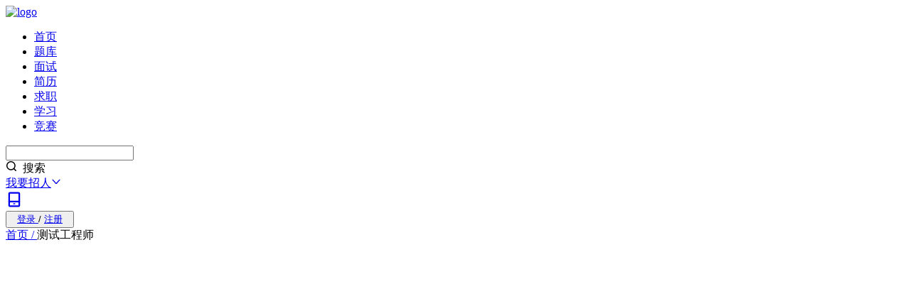

--- FILE ---
content_type: text/html; charset=utf-8
request_url: https://www.nowcoder.com/creation/subject/9e581e8f833c41c7aa85d1f99655a26e
body_size: 24015
content:




<!DOCTYPE html>


<html lang="zh">


<head>
    
    <meta charset="utf-8"/>
    <meta http-equiv="Content-Language" content="zh-CN" />
    <link rel="icon" href="https://static.nowcoder.com/fe/file/images/nowpick/web/www-favicon.ico">
    <meta property="og:image" content="https://static.nowcoder.com/fe/common/share-logo.png" />
    <meta property="og:type" content="website" />
    <meta property="og:locale" content="zh_CN" />
    <meta property="og:site_name" content="牛客网" />
    <meta itemprop="image" content="https://static.nowcoder.com/images/logo_web_300.png"/>
    <meta name="viewport" content="width=device-width, initial-scale=1.0">
    
    
    <title>测试工程师 - 话题 - 牛客网</title>
    <meta name="description" content="求职之前，先上牛客，就业找工作一站解决。互联网IT技术/产品/运营/硬件/汽车机械制造/金融/财务管理/审计/银行/市场营销/地产/快消/管培生等等专业技能学习/备考/求职神器，在线进行企业校招实习笔试面试真题模拟考试练习，全面提升求职竞争力，找到好工作，拿到好offer。_牛客网_牛客在手,offer不愁"/>
    <meta name="keywords" content="测试工程师,C++笔试面试,Java笔试面试,计算机笔试,计算机面试,IT笔试,笔试题库,笔试练习,IT面试,在线编程,编程学习,牛客网"/>
    <meta property="og:title" content="测试工程师 - 话题 - 牛客网" />
    <meta property="og:description" content="求职之前，先上牛客，就业找工作一站解决。互联网IT技术/产品/运营/硬件/汽车机械制造/金融/财务管理/审计/银行/市场营销/地产/快消/管培生等等专业技能学习/备考/求职神器，在线进行企业校招实习笔试面试真题模拟考试练习，全面提升求职竞争力，找到好工作，拿到好offer。_牛客网_牛客在手,offer不愁" />
    

    

    <link rel="dns-prefetch" href="https://static.nowcoder.com">
    <link rel="dns-prefetch" href="https://uploadfiles.nowcoder.com">
    <link rel="dns-prefetch" href="https://gw-c.nowcoder.com">
    <link rel="dns-prefetch" href="https://nowpick.nowcoder.com">
    
    <link rel="preload" href="https://static.nowcoder.com/fe/file/site/www-web/prod/1.0.471/lib/common.css" as="style">
    <link crossorigin="anonymous" rel="preload" href="https://static.nowcoder.com/fe/file/site/www-web/prod/1.0.471/lib/runtime.js" as="script">
    <link crossorigin="anonymous" rel="preload" href="https://static.nowcoder.com/fe/file/site/www-web/prod/1.0.471/lib/vendor.dll.js" as="script">
    <link crossorigin="anonymous" rel="preload" href="https://static.nowcoder.com/fe/file/site/www-web/prod/1.0.471/lib/common.js" as="script">

    
        <link rel="preload" href="https://static.nowcoder.com/fe/file/site/www-web/prod/1.0.471/page/subject/main.entry.css" as="style">
    
    
        <link crossorigin="anonymous" rel="preload" href="https://static.nowcoder.com/fe/file/site/www-web/prod/1.0.471/page/subject/main.entry.js" as="script">
    

    
    
    <link rel="stylesheet" href="https://static.nowcoder.com/fe/file/site/www-web/prod/1.0.471/lib/common.css">


    
        <link rel="stylesheet" href="https://static.nowcoder.com/fe/file/site/www-web/prod/1.0.471/page/subject/main.entry.css">
    
    
    
    
</head>
<body>
    
    
        <section data-server-rendered="true" id="jsApp" class="el-container tw-bg-[#f7f8f9] is-vertical" data-v-e13edebe><header class="el-header tw-sticky tw-top-0 tw-z-[999] !tw-h-14" style="height:auto;"><header class="!tw-sticky nc-nav-header js-nowcoder-header default-header-page" data-v-2c883f16 data-v-6fc27c15><nav data-v-2c883f16><a href="https://www.nowcoder.com/" target="_self" class="logo" style="width:120px;" data-v-2c883f16><img src="https://static.nowcoder.com/fe/file/logo/1.png" alt="logo" data-v-2c883f16></a> <ul class="nc-nav-header-menu" style="margin-right:30px;flex-shrink:0;" data-v-cff83ca4 data-v-2c883f16><li class="hover-class nc-nav-header-menuitem" data-v-cff83ca4><a id="nav-home" href="https://www.nowcoder.com/" target="_self" class="hover-class" data-v-cff83ca4>首页</a> <div class="line" style="display:none;" data-v-cff83ca4></div> <!----></li><li class="hover-class nc-nav-header-menuitem" data-v-cff83ca4><div class="el-dropdown" data-v-cff83ca4><a href="https://www.nowcoder.com/exam/company" target="_self" class="hover-class head-title" data-v-cff83ca4>题库</a> <ul class="el-dropdown-menu el-popper nav-dropdown nc-nav-dropdown" style="display:none;" data-v-cff83ca4><li tabindex="-1" class="el-dropdown-menu__item" data-v-cff83ca4><!----><div style="width:100%;" data-v-cff83ca4><a href="https://www.nowcoder.com/exam/company" target="_self" class="tw-block" data-v-cff83ca4><div data-v-cff83ca4>公司真题</div> <!----></a></div></li><li tabindex="-1" class="el-dropdown-menu__item" data-v-cff83ca4><!----><div style="width:100%;" data-v-cff83ca4><a href="https://www.nowcoder.com/exam/intelligent" target="_self" class="tw-block" data-v-cff83ca4><div data-v-cff83ca4>专项练习</div> <!----></a></div></li><li tabindex="-1" class="el-dropdown-menu__item" data-v-cff83ca4><!----><div style="width:100%;" data-v-cff83ca4><a href="https://www.nowcoder.com/exam/interview" target="_self" class="tw-block" data-v-cff83ca4><div data-v-cff83ca4>面试题库</div> <!----></a></div></li><li tabindex="-1" class="el-dropdown-menu__item" data-v-cff83ca4><!----><div style="width:100%;" data-v-cff83ca4><a href="https://www.nowcoder.com/exam/oj" target="_self" class="tw-block" data-v-cff83ca4><div data-v-cff83ca4>在线编程</div> <!----></a></div></li><!----><!----><!----><!----></ul></div> <div class="line" style="display:none;" data-v-cff83ca4></div> <!----></li><li class="hover-class nc-nav-header-menuitem" data-v-cff83ca4><div class="el-dropdown" data-v-cff83ca4><a href="https://www.nowcoder.com/interview/center?entranceType=%E5%AF%BC%E8%88%AA%E6%A0%8F" target="_self" class="hover-class head-title" data-v-cff83ca4>面试</a> <ul class="el-dropdown-menu el-popper nav-dropdown nc-nav-dropdown" style="display:none;" data-v-cff83ca4><li tabindex="-1" class="el-dropdown-menu__item" data-v-cff83ca4><!----><div style="width:100%;" data-v-cff83ca4><a href="https://www.nowcoder.com/interview/center?entranceType=%E5%AF%BC%E8%88%AA%E6%A0%8F" target="_self" class="tw-block" data-v-cff83ca4><div data-v-cff83ca4>面试经验</div> <!----></a></div></li><li tabindex="-1" class="el-dropdown-menu__item" data-v-cff83ca4><!----><div style="width:100%;" data-v-cff83ca4><a href="https://www.nowcoder.com/interview/ai/index?entranceType=%E5%AF%BC%E8%88%AA%E6%A0%8F" target="_self" class="tw-block" data-v-cff83ca4><div data-v-cff83ca4>AI 模拟面试</div> <!----></a></div></li></ul></div> <div class="line" style="display:none;" data-v-cff83ca4></div> <!----></li><li class="hover-class nc-nav-header-menuitem" data-v-cff83ca4><a id="nav-zhiye" href="https://www.zhiyeapp.com" target="_self" class="hover-class" data-v-cff83ca4>简历</a> <div class="line" style="display:none;" data-v-cff83ca4></div> <!----></li><li class="hover-class nc-nav-header-menuitem" data-v-cff83ca4><a id="nav-jobs" href="https://www.nowcoder.com/jobs/recommend/campus" target="_self" class="hover-class" data-v-cff83ca4>求职</a> <div class="line" style="display:none;" data-v-cff83ca4></div> <!----></li><li class="hover-class nc-nav-header-menuitem" data-v-cff83ca4><div class="el-dropdown" data-v-cff83ca4><a href="https://www.nowcoder.com/courses" target="_self" class="hover-class head-title" data-v-cff83ca4>学习</a> <ul class="el-dropdown-menu el-popper nav-dropdown nc-nav-dropdown" style="display:none;" data-v-cff83ca4><li tabindex="-1" class="el-dropdown-menu__item" data-v-cff83ca4><!----><div style="width:100%;" data-v-cff83ca4><a href="https://www.nowcoder.com/courses?category=1" target="_self" class="tw-block" data-v-cff83ca4><div data-v-cff83ca4>基础学习课</div> <!----></a></div></li><li tabindex="-1" class="el-dropdown-menu__item" data-v-cff83ca4><!----><div style="width:100%;" data-v-cff83ca4><a href="https://www.nowcoder.com/courses?category=2" target="_self" class="tw-block" data-v-cff83ca4><div data-v-cff83ca4>实战项目课</div> <!----></a></div></li><li tabindex="-1" class="el-dropdown-menu__item" data-v-cff83ca4><!----><div style="width:100%;" data-v-cff83ca4><a href="https://www.nowcoder.com/courses?category=3" target="_self" class="tw-block" data-v-cff83ca4><div data-v-cff83ca4>求职辅导课</div> <!----></a></div></li><li tabindex="-1" class="el-dropdown-menu__item" data-v-cff83ca4><!----><div style="width:100%;" data-v-cff83ca4><a href="https://www.nowcoder.com/blog/blogCenter" target="_self" class="tw-block" data-v-cff83ca4><div data-v-cff83ca4>专栏&amp;文章</div> <!----></a></div></li></ul></div> <div class="line" style="display:none;" data-v-cff83ca4></div> <!----></li><li class="hover-class nc-nav-header-menuitem" data-v-cff83ca4><a id="nav-acm" href="https://ac.nowcoder.com" target="_blank" class="hover-class" data-v-cff83ca4>竞赛</a> <div class="line" style="display:none;" data-v-cff83ca4></div> <!----></li></ul> <div class="nc-nav-header-search new-nc-nav-header-search" style="margin-left:auto;" data-v-60da297b data-v-2c883f16><div aria-haspopup="listbox" role="combobox" aria-owns="el-autocomplete-4522" class="el-autocomplete" data-v-60da297b><div class="el-input el-input--prefix el-input--suffix is-borderless"><!----><input type="text" autocomplete="off" valueKey="value" popperClass="search-suggestion-list" placeholder="" maxlength="50" fetchSuggestions="function () { [native code] }" triggerOnFocus="true" debounce="200" placement="bottom-start" popperAppendToBody="true" visibleArrow="true" class="el-input__inner" style="padding-right:5px;"><span class="el-input__prefix"><div class="hot-search-list" data-v-60da297b></div><!----></span><span class="el-input__suffix"><span class="el-input__suffix-inner"><div class="nc-cus-search-suffix" data-v-60da297b><div class="search-suffix-vertical" data-v-60da297b></div> <span tagType="span" aria-label="Sousuo001" class="ncicon  ncicon-bleed" style="margin-right:4px;" data-v-79ba69ea data-v-60da297b><svg focusable="false" viewBox="0 0 1024 1024" fill="currentColor" width="16" height="16" aria-hidden="true" data-v-79ba69ea><g  fill="currentColor" fill-rule="nonzero"><path  d="M473.5 65C247.8925 65 65 247.8925 65 473.5S247.8925 882 473.5 882 882 699.1075 882 473.5 699.1075 65 473.5 65zm0 96C646.0881 161 786 300.9119 786 473.5S646.0881 786 473.5 786 161 646.0881 161 473.5 300.9119 161 473.5 161z" /><path  d="M699.0589 699.0589c18.5577-18.5577 48.5304-18.7433 67.3164-.5568l.5658.5568 178 178c18.7452 18.7451 18.7452 49.137 0 67.8822-18.5577 18.5577-48.5304 18.7433-67.3164.5568l-.5658-.5568-178-178c-18.7452-18.7451-18.7452-49.137 0-67.8822z" /></g></svg></span> <span data-v-60da297b>搜索</span></div><!----><!----><!----><!----></span><!----></span><!----><!----></div><div role="region" class="el-autocomplete-suggestion el-popper search-suggestion-list" style="width:;display:none;"><div class="el-scrollbar nowcoder-custom"><div class="el-autocomplete-suggestion__wrap el-scrollbar__wrap el-scrollbar__wrap--hidden-default"><ul class="el-scrollbar__view el-autocomplete-suggestion__list"></ul></div><div class="el-scrollbar__bar is-horizontal"><div class="el-scrollbar__thumb" style="width:0;transform:translateX(0%);ms-transform:translateX(0%);webkit-transform:translateX(0%);"></div></div><div class="el-scrollbar__bar is-vertical"><div class="el-scrollbar__thumb" style="height:0;transform:translateY(0%);ms-transform:translateY(0%);webkit-transform:translateY(0%);"></div></div></div></div></div> <div class="head-search-zoom-container new-head-search-zoom-container" style="display:none;" data-v-60da297b data-v-60da297b><div class="tw-mt-2" data-v-60da297b><!----> <!----> <!----></div></div></div> <!----> <div class="header-publish-job-wrap tw-mx-5" data-v-2c883f16><div class="el-dropdown" data-v-291b367c data-v-2c883f16><a href="https://nowpick.nowcoder.com/?channel=zz_guide_unlogin" class="recruit tw-flex tw-items-center tw-cursor-pointer" data-v-2c883f16>
                        我要招人<span tagType="span" aria-label="Zhankai001" class="ncicon tw-ml-1  ncicon-bleed" data-v-79ba69ea data-v-2c883f16><svg focusable="false" viewBox="0 0 1024 1024" fill="currentColor" width="14" height="14" aria-hidden="true" data-v-79ba69ea><path  fill="currentColor" fill-rule="nonzero" d="M828.0447 281.2004c17.5625-19.8576 47.8974-21.7181 67.755-4.1557 19.659 17.3869 21.679 47.292 4.6766 67.1561l-.521.5988L571.9255 715.697c-29.2708 33.096-79.829 36.1968-112.925 6.926a80 80 0 0 1-6.1988-6.115l-.7272-.811-328.0298-370.8974c-17.5624-19.8575-15.7019-50.1924 4.1557-67.7549 19.659-17.3868 49.5868-15.7372 67.2242 3.5653l.5307.5904L511.999 638.545l316.0457-357.3446z" /></svg></span></a> <ul class="el-dropdown-menu el-popper" style="display:none;" data-v-291b367c><li tabindex="-1" class="el-dropdown-menu__item dropdown-item-publish-job important-padding" data-v-291b367c><!----><a href="https://nowpick.nowcoder.com/?channel=zz_guide_unlogin" class="tw-flex tw-items-center" data-v-291b367c><img src="https://static.nowcoder.com/fe/file/images/web/header/headerPublishJob.png" class="tw-w-[38px] tw-mr-2 tw-flex-none" data-v-291b367c> <div class="tw-flex-auto" data-v-291b367c><div style="font-size:16px;line-height:16px;font-weight:500;" data-v-291b367c>
                        发布职位
                    </div> <div class="tw-mt-2 tw-text-gray-600" style="font-size:12px;line-height:12px;" data-v-291b367c>
                        发布职位、邀约牛人
                    </div></div> <span tagType="span" aria-label="RightToMore" class="ncicon tw-flex-none  ncicon-bleed" data-v-79ba69ea data-v-291b367c><svg focusable="false" viewBox="0 0 12 12" fill="currentColor" width="12" height="12" aria-hidden="true" data-v-79ba69ea></svg></span></a></li> <li tabindex="-1" class="el-dropdown-menu__item dropdown-item-more-solution tw-mt-2 important-padding" data-v-291b367c><!----><a href="https://hr.nowcoder.com?utm_channel=nkweb_homepage" class="tw-flex tw-items-center" data-v-291b367c><img src="https://static.nowcoder.com/fe/file/images/web/header/headerMoreSolution.png" class="tw-w-[38px] tw-mr-2 tw-flex-none" data-v-291b367c> <div class="tw-flex-auto" data-v-291b367c><div style="font-size:16px;line-height:16px;font-weight:500;" data-v-291b367c>
                        更多企业解决方案
                    </div> <div class="tw-mt-2 tw-text-gray-600" style="font-size:12px;line-height:12px;" data-v-291b367c>
                        AI面试、笔试、校招、雇品
                    </div></div> <span tagType="span" aria-label="RightToMore" class="ncicon tw-flex-none  ncicon-bleed" data-v-79ba69ea data-v-291b367c><svg focusable="false" viewBox="0 0 12 12" fill="currentColor" width="12" height="12" aria-hidden="true" data-v-79ba69ea></svg></span></a></li> <li tabindex="-1" class="el-dropdown-menu__item dropdown-item-more-solution tw-mt-2 important-padding" data-v-291b367c><!----><a href="https://hr.nowcoder.com/product/interview?utm_channel=nkweb_homepage_AIinterview" class="tw-flex tw-items-center" data-v-291b367c><img src="https://static.nowcoder.com/fe/file/oss/2025031817422668458742400.png" class="tw-w-[38px] tw-mr-2 tw-flex-none" data-v-291b367c> <div class="tw-flex-auto" data-v-291b367c><div style="font-size:16px;line-height:16px;font-weight:500;" data-v-291b367c>
                        HR免费试用AI面试
                    </div> <div class="tw-mt-2 tw-text-gray-600" style="font-size:12px;line-height:12px;" data-v-291b367c>
                        最新面试提效必备
                    </div></div> <span tagType="span" aria-label="RightToMore" class="ncicon tw-flex-none  ncicon-bleed" data-v-79ba69ea data-v-291b367c><svg focusable="false" viewBox="0 0 12 12" fill="currentColor" width="12" height="12" aria-hidden="true" data-v-79ba69ea></svg></span></a></li></ul></div></div> <div class="right" data-v-2c883f16><div class="icon-style" style="margin-right: 20px;" data-v-2c883f16><a href="https://www.nowcoder.com/app" style="font-size: 16px;" data-v-2c883f16><span tagType="span" aria-label="Xiazaiapp001" class="ncicon el-tooltip  ncicon-bleed" data-v-79ba69ea data-v-2c883f16 data-v-2c883f16><svg focusable="false" viewBox="0 0 1024 1024" fill="currentColor" width="24" height="24" aria-hidden="true" data-v-79ba69ea><g  fill="currentColor" fill-rule="nonzero"><path  d="M815 584H209c-26.5097 0-48 21.4903-48 48v238.2857C161 918.2337 198.925 958 246.875 958h530.25C825.0755 958 863 918.2338 863 870.2857V632c0-26.5097-21.4903-48-48-48zm-48 96v182H257V680h510z" /><path  d="M777.125 66c47.508 0 85.1162 39.0661 85.8637 86.409l.0113 1.4372V632h-96V162H257v470h-96V153.8462c0-47.507 37.1336-87.0482 84.4384-87.8343L246.875 66h530.25zM550 739c17.6731 0 32 14.3269 32 32 0 17.4964-14.0418 31.7131-31.4708 31.9957L550 803h-75c-17.6731 0-32-14.3269-32-32 0-17.4964 14.0418-31.7131 31.4708-31.9957L475 739h75z" /></g></svg></span></a></div> <button type="button" class="el-button loginRegisterBtn el-button--default" data-v-2c883f16><!----><!----><span><a href="javascript:void(0);" style="padding:10px 0 10px 8px;" data-v-2c883f16>
                        登录
                    </a>
                    /
                    <a href="javascript:void(0);" style="padding:10px 8px 10px 0;" data-v-2c883f16>
                        注册
                    </a></span></button></div></nav></header></header> <main class="el-main tw-m-auto !tw-overflow-visible tw-w-full tw-min-h-[calc(100vh-276px)] !tw-py-5"><div class="tw-w-full tw-pt-5 tw--mt-5 tw-h-full" data-v-037b7eab data-v-e13edebe><div class="tw-w-[1200px] tw-mx-auto" data-v-037b7eab><div class="tw-text-size-base-pure tw-mb-3 tw-text-gray-800 tw-flex" data-v-037b7eab><a href="/landing" class="tw-text-gray-600" data-v-037b7eab>首页 / </a><span class="tw-w-[500px] tw-inline-block tw-overflow-hidden tw-overflow-ellipsis tw-whitespace-nowrap" data-v-037b7eab>测试工程师</span></div> <div class="tw-flex" data-v-037b7eab><div class="tw-mr-5 tw-flex-1" data-v-037b7eab><div class="tw-rounded-xl tw-w-full tw-bg-white tw-mb-3 tw-overflow-hidden" data-v-7f5e8100 data-v-037b7eab><div class="tw-p-5 tw-w-full" style="background-image:url(https://static.nowcoder.com/fe/file/site/www-web/prod/1.0.471/imageAssets/63d113d0ca2a54801103.png);background-size:100% auto;background-repeat:no-repeat;" data-v-7f5e8100><div class="tw-flex" data-v-7f5e8100><div class="tw-flex tw-flex-1" data-v-7f5e8100><div class="tw-w-[50px] tw-h-[50px] tw-mr-2" data-v-7f5e8100><img src="[data-uri]" width="100%" height="100%" data-v-7f5e8100></div> <div class="tw-flex-1" data-v-7f5e8100><div class="tw-w-full tw-relative" style="height: 27px" data-v-7f5e8100><div class="tw-absolute tw-w-full tw-left-0 tw-top-0 tw-z-10 tw-flex tw-items-center" data-v-7f5e8100><span class="tw-text-size-title tw-font-medium tw-text-gray-800 tw-whitespace-nowrap tw-flex" data-v-7f5e8100><span data-v-7f5e8100>#</span> <h1 data-v-7f5e8100>测试工程师</h1> <span data-v-7f5e8100>#</span></span> <!----> <!----></div> <div class="tw-absolute tw-w-10 tw-h-1 tw-left-0 tw-bottom-1 tw-z-0" style="background: linear-gradient(90deg, #00dcc2 0%, #00dc93 100%); opacity: 0.36" data-v-7f5e8100></div></div> <div class="tw-text-size-base tw-mt-0.5 tw-text-gray-500" data-v-7f5e8100><span class="tw-mr-4" data-v-7f5e8100>1951369次浏览</span> <span data-v-7f5e8100>8328人互动</span></div></div></div> <div class="tw-flex tw-h-8 tw-ml-14 tw-mr-0" data-v-7f5e8100><!----> <button type="button" class="el-button tw-w-22 tw-mr-4 el-button--primary" data-v-7f5e8100><!----><!----><span>收藏话题</span></button> <div data-v-54e4df9a data-v-7f5e8100><div class="el-dropdown" data-v-54e4df9a><button type="button" class="el-button subject-button el-button--default is-plain" data-v-7f5e8100><!----><!----><span>分享</span></button> <!----></div> <!----><!----><!----></div></div></div> <!----></div> <!----> <!----> <!----> <!----></div> <div class="tw-bg-white tw-rounded-xl tw-relative tw-px-5 tw-pt-5 tw-pb-4" data-v-044dcfb9 data-v-037b7eab><!----> <div class="client-only-placeholder" data-v-044dcfb9 data-v-044dcfb9><div class="moment-skeleton-placeholder" data-v-044dcfb9>此刻你想和大家分享什么</div></div></div> <div class="tw-rounded-xl tw-bg-white" data-v-72b38b68 data-v-037b7eab><div class="tw-sticky tw-z-[101] tw-pt-3 tw-top-14" style="background: #f7f8f9" data-v-72b38b68><div class="tab-bar tw-flex tw-bg-white tw-relative tw-box-border tw-items-center tw-justify-items-start tw-text-size-head-pure tw-w-full tw-rounded-xl tw-p-5 tw--mr-12 feed-tab tw-rounded-b-none" data-v-1148291a data-v-72b38b68> <div class="tw-absolute tw-z-0 tab-icon" style="width:26px;height:8px;bottom:16px;left:20px;background:url('https://static.nowcoder.com/fe/file/oss/1644473435678JDQOB.png');background-size:100% 100%;border-radius:0px;transition-duration:300ms;display:none;" data-v-2197b93e data-v-1148291a></div> <span data-tab="0" class="tw-cursor-pointer tw-relative tw-text-size-title-pure tw-mr-12 current" data-v-1148291a><span class="main-tab-span" data-v-1148291a><span data-v-1148291a>热门</span> <!----></span> <!----></span><span data-tab="1" class="tw-cursor-pointer tw-relative tw-text-size-title-pure tw-mr-12 tw-text-[#666] transition-ease-2 hover:tw-text-green-500" data-v-1148291a><span class="main-tab-span" data-v-1148291a><span data-v-1148291a>最新</span> <!----></span> <!----></span> </div></div> <div class="tw-bg-white tw-min-h-50 tw-rounded-b-xl" data-v-72b38b68><div class="tw-relative dark:tw-bg-[#313540]" style="height:auto;" data-v-894664f6 data-v-72b38b68><div class="loading tw-absolute tw-w-25 tw-h-25 tw-z-30" style="top:140px;display:none;" data-v-894664f6></div> <div class="tw-h-full" style="display:;" data-v-894664f6><!----> <section data-v-d76f06c2 data-v-72b38b68><span data-v-d76f06c2><div class="tw-px-5 tw-relative tw-pb-5 tw-cursor-pointer tw-pt-5" data-v-7c0cfd84 data-v-d76f06c2><!----> <!----> <div class="tw-flex tw-h-9 tw-justify-between tw-mb-2" data-v-7c0cfd84><div class="tw-flex tw-relative tw-w-full" data-v-d3fa6e22 data-v-7c0cfd84><div class="tw-relative tw-mr-1" data-v-d3fa6e22><img src="[data-uri]" alt="头像" class="head-decorate" data-v-d3fa6e22> <!----> <!----> <!----></div> <div class="tw-flex tw-flex-col tw-justify-between" data-v-d3fa6e22><div class="user-nickname" data-v-d3fa6e22><!----> <a href="/users/528720419" target="_blank" class="tw-flex tw-items-center level-icon" data-v-d3fa6e22><img src="[data-uri]" height="14px" data-v-d3fa6e22></a> </div> <div class="user-job-name" data-v-d3fa6e22><!----> <div class="tw-text-sm-pure tw-text-gray-500 tw-mr-2 show-time" data-v-d3fa6e22>2022-09-20 22:04</div> <!----> <a href="/users/528720419" target="_blank" class="job-text" data-v-d3fa6e22>华东师范大学 测试工程师</a> <!----> <!----></div></div>  <!----> <!----></div> <!----></div> <div data-v-71d992d0 data-v-7c0cfd84><div class="tw-flex tw-mb-1 tw-items-center" data-v-71d992d0><div class="tw-overflow-hidden hover:tw-text-gray-700 tw-overflow-ellipsis tw-whitespace-nowrap tw-font-bold tw-text-lg tw-text-gray-800" data-v-71d992d0><span class="tw-cursor-pointer" data-v-71d992d0><span data-v-71d992d0><span data-v-71d992d0>【干货分享】2022软件测试面试题汇总</span></span></span></div> <!----> <!----></div> <div id="feed-post-content-401859189134389248" class="tw-mb-2" data-v-71d992d0><a href="/discuss/401859189134389248?sourceSSR=subject" target="_blank" class="feed-text tw-text-xl tw-text-gray-800 hover:tw-text-gray-700 tw-break-all tw-flex tw-whitespace-pre-wrap" data-v-bae9dca2 data-v-71d992d0><div class="client-only-placeholder" data-v-bae9dca2 data-v-bae9dca2><div data-v-bae9dca2><div class="skeleton-item" data-v-bae9dca2></div><div class="skeleton-item" data-v-bae9dca2></div> <div class="placeholder-text" data-v-bae9dca2>前言&amp;nbsp;&amp;nbsp;&amp;nbsp;本篇分享的软件测试面试题内容主要包括：测试总体、需求分析、测试计划、测试策略、测试用例、缺陷报告、测试总结报告、白盒测试、单元测试、集成测试、系统测试、验收测试等等26个模块。&amp;nbsp;&amp;nbsp;&amp;nbsp;&amp;nbsp;&amp;nbsp;&amp;nbsp;1.&amp;nbsp;什么是软件测试？&amp;nbsp;&amp;nbsp;&amp;nbsp;答：为了发现程序中的错误而执行程序的过程&amp;nbsp;&amp;nbsp;&amp;nbsp;2.&amp;nbsp;软件测试的目的？&amp;nbsp;&amp;nbsp;&amp;nbsp;答：首先，测试并不仅仅是为了要找出错误。通过分析错误产生的原因和错误的分布&amp;nbsp;特征，可以帮助项目管理者发现当前所采用的软件过程的缺陷，以便改进。同时，这种分&amp;nbsp;析也能帮助我们设计出有针对性地检测方法，改善测试的有效性。&amp;nbsp;&amp;nbsp;&amp;nbsp;其次，没有发现错误的测试也是有价值的，完整的测试是评定测试质量的一种方法。&amp;nbsp;详细...</div></div></div></a></div> <!----> <!----> <!----> <div data-type="5" class="help-comment js-comment-gio tw-relative tw-mb-3 tw-cursor-pointer tw-mt-2" data-v-44e8d6d1 data-v-71d992d0><div class="help-comment-content tw-ml-2 tw-text-base tw-font-normal tw-text-gray-600" data-v-44e8d6d1><span class="tw-text-gray-600">ashore。：</span>已三连，求分享软件测试面试资料。谢谢</div></div> <section class="icon-box" data-v-0bc353c6 data-v-71d992d0><!----></section></div> <div class="tw-flex tw-items-center tw-h-6 tw-text-gray-600 tw-text-xl tw-mt-3" data-v-0184fa4e data-v-7c0cfd84><!----> <span class="tw-pr-10" data-v-0184fa4e><span class="feed-interaction-data" data-v-0184fa4e><span tagType="span" aria-label="Dianzan" class="ncicon tw-mr-1  ncicon-bleed" data-v-79ba69ea data-v-0184fa4e><svg focusable="false" viewBox="0 0 1024 1024" fill="currentColor" width="20" height="20" aria-hidden="true" data-v-79ba69ea></svg></span>点赞</span></span> <span class="tw-pr-10" data-v-0184fa4e><span class="feed-interaction-data" data-v-0184fa4e><span tagType="span" aria-label="Pinglun" class="ncicon tw-mr-1  ncicon-bleed" data-v-79ba69ea data-v-0184fa4e><svg focusable="false" viewBox="0 0 1024 1024" fill="currentColor" width="20" height="20" aria-hidden="true" data-v-79ba69ea></svg></span>评论</span></span> <span class="tw-mr-10 tw-flex" data-v-0184fa4e><span class="feed-interaction-data" data-v-0184fa4e><span tagType="span" aria-label="Shoucang" class="ncicon tw-mr-1  ncicon-bleed" data-v-79ba69ea data-v-0184fa4e><svg focusable="false" viewBox="0 0 20 20" fill="currentColor" width="20" height="20" aria-hidden="true" data-v-79ba69ea></svg></span>收藏</span></span> <div class="client-only-placeholder" data-v-0184fa4e data-v-0184fa4e><span tagType="span" aria-label="Zhuanfa" class="ncicon tw-mr-1  ncicon-bleed" data-v-79ba69ea data-v-0184fa4e><svg focusable="false" viewBox="0 0 1024 1024" fill="currentColor" width="20" height="20" aria-hidden="true" data-v-79ba69ea></svg></span>分享</div> <div class="client-only-placeholder" data-v-0184fa4e data-v-0184fa4e><span class="tw-cursor-pointer tw-h-6 tw-text-xl tw-text-gray-600 hover:tw-text-green-500" data-v-0184fa4e><span tagType="span" aria-label="Gengduo001" class="ncicon tw-my-0.5 tw-mr-1  ncicon-bleed" data-v-79ba69ea data-v-0184fa4e><svg focusable="false" viewBox="0 0 1024 1024" fill="currentColor" width="20" height="20" aria-hidden="true" data-v-79ba69ea></svg></span></span></div> <!----> <!----><!----><!----></div></div><div class="tw-px-5 tw-relative tw-pb-5 tw-cursor-pointer" data-v-7c0cfd84 data-v-d76f06c2><div class="tw-h-[1px] tw-w-full tw-bg-gray-100" data-v-7c0cfd84></div> <!----> <div class="tw-flex tw-h-9 tw-justify-between tw-mb-2 tw-mt-5" data-v-7c0cfd84><div class="tw-flex tw-relative tw-w-full" data-v-d3fa6e22 data-v-7c0cfd84><div class="tw-relative tw-mr-1" data-v-d3fa6e22><!----> <!----> <!----> <!----></div> <div class="tw-flex tw-flex-col tw-justify-between" data-v-d3fa6e22><div class="user-nickname" data-v-d3fa6e22><!----> <a href="/users/990184549" target="_blank" class="tw-flex tw-items-center level-icon" data-v-d3fa6e22><img src="[data-uri]" height="14px" data-v-d3fa6e22></a> </div> <div class="user-job-name" data-v-d3fa6e22><!----> <div class="tw-text-sm-pure tw-text-gray-500 tw-mr-2 show-time" data-v-d3fa6e22>2025-12-12 20:47</div> <!----> <a href="/users/990184549" target="_blank" class="job-text" data-v-d3fa6e22>淮阴工学院 测试工程师</a> <!----> <!----></div></div>  <!----> <!----></div> <!----></div> <div data-v-3901096b data-v-7c0cfd84><div class="tw-flex tw-mb-1 tw-items-center" data-v-3901096b><div class="tw-inline-block tw-overflow-hidden hover:tw-text-gray-700 tw-overflow-ellipsis tw-whitespace-nowrap tw-font-bold tw-text-lg tw-text-gray-800" data-v-3901096b><span class="tw-cursor-pointer" data-v-3901096b><span data-v-3901096b><span data-v-3901096b>零基础想走软件测试，该怎么学？</span></span></span></div> <!----> <!----></div> <div id="feed-dynamic-content-2813e9a53e3a4509854641a66f613e7a" class="tw-mb-2" data-v-3901096b><a href="/feed/main/detail/2813e9a53e3a4509854641a66f613e7a?sourceSSR=subject" target="_blank" class="feed-text tw-text-xl tw-text-gray-800 hover:tw-text-gray-700 tw-break-all tw-flex tw-whitespace-pre-wrap" data-v-bae9dca2 data-v-3901096b><div class="client-only-placeholder" data-v-bae9dca2 data-v-bae9dca2><div data-v-bae9dca2><div class="skeleton-item" data-v-bae9dca2></div><div class="skeleton-item" data-v-bae9dca2></div> <div class="placeholder-text" data-v-bae9dca2>26应届软件工程女生，现在软件测试零基础，感觉还是适合软件测试岗，请问有没有什么推荐的学习课程和面试背诵资料，求大佬们点拨一下</div></div></div></a></div> <!----> <!----> <!----> <!----> <div data-type="5" class="help-comment js-comment-gio tw-relative tw-mb-3 tw-cursor-pointer tw-mt-2" data-v-44e8d6d1 data-v-3901096b><div class="help-comment-content tw-ml-2 tw-text-base tw-font-normal tw-text-gray-600" data-v-44e8d6d1><span class="tw-text-gray-600">程序员花海_：</span>还是建议走Java后端 技术栈虽然多 但是校招各公司的岗位明显也是最多的 另外不要去测试开发 除了点点点之外就是写简单脚本</div></div> <section class="icon-box" data-v-0bc353c6 data-v-3901096b><!----></section> <!----></div> <div class="tw-flex tw-items-center tw-h-6 tw-text-gray-600 tw-text-xl tw-mt-3" data-v-0184fa4e data-v-7c0cfd84><!----> <span class="tw-pr-10" data-v-0184fa4e><span class="feed-interaction-data" data-v-0184fa4e><span tagType="span" aria-label="Dianzan" class="ncicon tw-mr-1  ncicon-bleed" data-v-79ba69ea data-v-0184fa4e><svg focusable="false" viewBox="0 0 1024 1024" fill="currentColor" width="20" height="20" aria-hidden="true" data-v-79ba69ea></svg></span>点赞</span></span> <span class="tw-pr-10" data-v-0184fa4e><span class="feed-interaction-data" data-v-0184fa4e><span tagType="span" aria-label="Pinglun" class="ncicon tw-mr-1  ncicon-bleed" data-v-79ba69ea data-v-0184fa4e><svg focusable="false" viewBox="0 0 1024 1024" fill="currentColor" width="20" height="20" aria-hidden="true" data-v-79ba69ea></svg></span>评论</span></span> <span class="tw-mr-10 tw-flex" data-v-0184fa4e><span class="feed-interaction-data" data-v-0184fa4e><span tagType="span" aria-label="Shoucang" class="ncicon tw-mr-1  ncicon-bleed" data-v-79ba69ea data-v-0184fa4e><svg focusable="false" viewBox="0 0 20 20" fill="currentColor" width="20" height="20" aria-hidden="true" data-v-79ba69ea></svg></span>收藏</span></span> <div class="client-only-placeholder" data-v-0184fa4e data-v-0184fa4e><span tagType="span" aria-label="Zhuanfa" class="ncicon tw-mr-1  ncicon-bleed" data-v-79ba69ea data-v-0184fa4e><svg focusable="false" viewBox="0 0 1024 1024" fill="currentColor" width="20" height="20" aria-hidden="true" data-v-79ba69ea></svg></span>分享</div> <div class="client-only-placeholder" data-v-0184fa4e data-v-0184fa4e><span class="tw-cursor-pointer tw-h-6 tw-text-xl tw-text-gray-600 hover:tw-text-green-500" data-v-0184fa4e><span tagType="span" aria-label="Gengduo001" class="ncicon tw-my-0.5 tw-mr-1  ncicon-bleed" data-v-79ba69ea data-v-0184fa4e><svg focusable="false" viewBox="0 0 1024 1024" fill="currentColor" width="20" height="20" aria-hidden="true" data-v-79ba69ea></svg></span></span></div> <!----> <!----><!----><!----></div></div><div class="tw-px-5 tw-relative tw-pb-5 tw-cursor-pointer" data-v-7c0cfd84 data-v-d76f06c2><div class="tw-h-[1px] tw-w-full tw-bg-gray-100" data-v-7c0cfd84></div> <!----> <div class="tw-flex tw-h-9 tw-justify-between tw-mb-2 tw-mt-5" data-v-7c0cfd84><div class="tw-flex tw-relative tw-w-full" data-v-d3fa6e22 data-v-7c0cfd84><div class="tw-relative tw-mr-1" data-v-d3fa6e22><!----> <!----> <!----> <!----></div> <div class="tw-flex tw-flex-col tw-justify-between" data-v-d3fa6e22><div class="user-nickname" data-v-d3fa6e22><!----> <a href="/users/502195468" target="_blank" class="tw-flex tw-items-center level-icon" data-v-d3fa6e22><img src="[data-uri]" height="14px" data-v-d3fa6e22></a> </div> <div class="user-job-name" data-v-d3fa6e22><!----> <div class="tw-text-sm-pure tw-text-gray-500 tw-mr-2 show-time" data-v-d3fa6e22>2025-07-06 12:46</div> <!----> <a href="/users/502195468" target="_blank" class="job-text" data-v-d3fa6e22>河海大学 测试工程师</a> <!----> <!----></div></div>  <!----> <!----></div> <!----></div> <div data-v-3901096b data-v-7c0cfd84><div class="tw-flex tw-mb-1 tw-items-center" data-v-3901096b><div class="tw-inline-block tw-overflow-hidden hover:tw-text-gray-700 tw-overflow-ellipsis tw-whitespace-nowrap tw-font-bold tw-text-lg tw-text-gray-800" data-v-3901096b><span class="tw-cursor-pointer" data-v-3901096b><span data-v-3901096b><span data-v-3901096b>pdd测试工程师面经</span></span></span></div> <!----> <!----></div> <div id="feed-dynamic-content-55d23d59a5fe4fd89c127ac5b3624499" class="tw-mb-2" data-v-3901096b><a href="/feed/main/detail/55d23d59a5fe4fd89c127ac5b3624499?sourceSSR=subject" target="_blank" class="feed-text tw-text-xl tw-text-gray-800 hover:tw-text-gray-700 tw-break-all tw-flex tw-whitespace-pre-wrap" data-v-bae9dca2 data-v-3901096b><div class="client-only-placeholder" data-v-bae9dca2 data-v-bae9dca2><div data-v-bae9dca2><div class="skeleton-item" data-v-bae9dca2></div><div class="skeleton-item" data-v-bae9dca2></div> <div class="placeholder-text" data-v-bae9dca2>上来就正常自我介绍实习经历，之前做的是什么，学到了什么看你没做多久，为什么（单纯觉得不合适，自己干完项目就跑了）给你个电商场景题（订单，支付，退款），去提取出核心测试点，编写用例写sql语句，两个表简单join联表查询，加个distinct避免重复就可以了算法题，二分查找，一个全是两两配对的重复元素数组，找出那个单独存在的数（我自己太抽象了，最开始思考了两分钟，给他说压栈😂，但是后边自己逗笑了，我这和遍历没区别啊，然后就想到了二分查找，但是太久没写了，自己搁草稿本上验证了几分钟正确性，然后写到一半，那大哥嫌我写的慢，我刚开始写双指针那里就让我卡了，说时间紧，任务重，还是太久不去写，纯菜了，不验证那几分钟应该就写好了）问你做测试，接口测试用过什么软件（Postman，jmeter）你怎么用jmeter做的接口测试（就正常创建线程组，创建请求，填地址和方式，请求内容之类的）你用jmeter做断言是怎么做的（没用过他这功能）前后端是怎么交互的然后就是反问了其实难度不怎么高，都很基础，只是我确实没想到要手撕算法题，太久不写变菜了（我也没想过测试也要手撕😂）不过那个面试官是真的没啥生气，感觉他死气沉沉的，声音很小，感觉是被10106的生活摧残的没有力气了😢😢😢</div></div></div></a></div> <div class="tw-flex tw-my-2 tw-max-h-[398px] tw-relative tw-overflow-hidden feed-img tw-my-2" data-v-5c953e2a data-v-3901096b><!---->  <!----></div> <!----> <!----> <!----> <!----> <section class="icon-box" data-v-0bc353c6 data-v-3901096b><div area-type="公司真题icon" class="icon-item icon-company-interview" data-v-0bc353c6><img src="https://static.nowcoder.com/fe/file/oss/1715049343797JOCFB.png" alt class="tw-w-4 tw-align-text-bottom tw-mr-1" data-v-0bc353c6>查看9道真题和解析</div></section> <!----></div> <div class="tw-flex tw-items-center tw-h-6 tw-text-gray-600 tw-text-xl tw-mt-3" data-v-0184fa4e data-v-7c0cfd84><!----> <span class="tw-pr-10" data-v-0184fa4e><span class="feed-interaction-data" data-v-0184fa4e><span tagType="span" aria-label="Dianzan" class="ncicon tw-mr-1  ncicon-bleed" data-v-79ba69ea data-v-0184fa4e><svg focusable="false" viewBox="0 0 1024 1024" fill="currentColor" width="20" height="20" aria-hidden="true" data-v-79ba69ea></svg></span>点赞</span></span> <span class="tw-pr-10" data-v-0184fa4e><span class="feed-interaction-data" data-v-0184fa4e><span tagType="span" aria-label="Pinglun" class="ncicon tw-mr-1  ncicon-bleed" data-v-79ba69ea data-v-0184fa4e><svg focusable="false" viewBox="0 0 1024 1024" fill="currentColor" width="20" height="20" aria-hidden="true" data-v-79ba69ea></svg></span>评论</span></span> <span class="tw-mr-10 tw-flex" data-v-0184fa4e><span class="feed-interaction-data" data-v-0184fa4e><span tagType="span" aria-label="Shoucang" class="ncicon tw-mr-1  ncicon-bleed" data-v-79ba69ea data-v-0184fa4e><svg focusable="false" viewBox="0 0 20 20" fill="currentColor" width="20" height="20" aria-hidden="true" data-v-79ba69ea></svg></span>收藏</span></span> <div class="client-only-placeholder" data-v-0184fa4e data-v-0184fa4e><span tagType="span" aria-label="Zhuanfa" class="ncicon tw-mr-1  ncicon-bleed" data-v-79ba69ea data-v-0184fa4e><svg focusable="false" viewBox="0 0 1024 1024" fill="currentColor" width="20" height="20" aria-hidden="true" data-v-79ba69ea></svg></span>分享</div> <div class="client-only-placeholder" data-v-0184fa4e data-v-0184fa4e><span class="tw-cursor-pointer tw-h-6 tw-text-xl tw-text-gray-600 hover:tw-text-green-500" data-v-0184fa4e><span tagType="span" aria-label="Gengduo001" class="ncicon tw-my-0.5 tw-mr-1  ncicon-bleed" data-v-79ba69ea data-v-0184fa4e><svg focusable="false" viewBox="0 0 1024 1024" fill="currentColor" width="20" height="20" aria-hidden="true" data-v-79ba69ea></svg></span></span></div> <!----> <!----><!----><!----></div></div><div class="tw-px-5 tw-relative tw-pb-5 tw-cursor-pointer" data-v-7c0cfd84 data-v-d76f06c2><div class="tw-h-[1px] tw-w-full tw-bg-gray-100" data-v-7c0cfd84></div> <!----> <div class="tw-flex tw-h-9 tw-justify-between tw-mb-2 tw-mt-5" data-v-7c0cfd84><div class="tw-flex tw-relative tw-w-full" data-v-d3fa6e22 data-v-7c0cfd84><div class="tw-relative tw-mr-1" data-v-d3fa6e22><img src="[data-uri]" alt="头像" class="head-decorate" data-v-d3fa6e22> <!----> <!----> <!----></div> <div class="tw-flex tw-flex-col tw-justify-between" data-v-d3fa6e22><div class="user-nickname" data-v-d3fa6e22><!----> <a href="/users/198099712" target="_blank" class="tw-flex tw-items-center level-icon" data-v-d3fa6e22><img src="[data-uri]" height="14px" data-v-d3fa6e22></a> </div> <div class="user-job-name" data-v-d3fa6e22><!----> <div class="tw-text-sm-pure tw-text-gray-500 tw-mr-2 show-time" data-v-d3fa6e22>2022-04-05 12:00</div> <div class="tw-text-sm-pure tw-text-gray-500 tw-mr-2" data-v-d3fa6e22>已编辑</div> <a href="/users/198099712" target="_blank" class="job-text" data-v-d3fa6e22>中国电信股份有限公司云计算分公司_测试开发工程师</a> <img src="[data-uri]" height="12px" data-v-d3fa6e22> <!----></div></div>  <!----> <!----></div> <!----></div> <div data-v-71d992d0 data-v-7c0cfd84><div class="tw-flex tw-mb-1 tw-items-center" data-v-71d992d0><div class="tw-overflow-hidden hover:tw-text-gray-700 tw-overflow-ellipsis tw-whitespace-nowrap tw-font-bold tw-text-lg tw-text-gray-800" data-v-71d992d0><span class="tw-cursor-pointer" data-v-71d992d0><span data-v-71d992d0><span data-v-71d992d0>面试常问测试用例</span></span></span></div> <!----> <!----></div> <div id="feed-post-content-353159480919662592" class="tw-mb-2" data-v-71d992d0><a href="/discuss/353159480919662592?sourceSSR=subject" target="_blank" class="feed-text tw-text-xl tw-text-gray-800 hover:tw-text-gray-700 tw-break-all tw-flex tw-whitespace-pre-wrap" data-v-bae9dca2 data-v-71d992d0><div class="client-only-placeholder" data-v-bae9dca2 data-v-bae9dca2><div data-v-bae9dca2><div class="skeleton-item" data-v-bae9dca2></div><div class="skeleton-item" data-v-bae9dca2></div> <div class="placeholder-text" data-v-bae9dca2>常问测试用例（大部分都是百度来的，只是方便我自己复习），直接粘贴到word里应该可以生成目录&amp;nbsp;&amp;nbsp;建议大家还是还是多看几遍掌握设计测试用例的要素，以不变应万变&amp;nbsp;&amp;nbsp;&amp;nbsp;&amp;nbsp;&amp;nbsp;&amp;nbsp;&amp;nbsp;一、网络测试的一般流程&amp;nbsp;&amp;nbsp;&amp;nbsp;1)&amp;nbsp;首先要考虑网络正常的情况&amp;nbsp;&amp;nbsp;&amp;nbsp;①&amp;nbsp;各个模块的功能正常可用&amp;nbsp;&amp;nbsp;&amp;nbsp;②&amp;nbsp;页面元素/数据显示正常&amp;nbsp;&amp;nbsp;&amp;nbsp;2)&amp;nbsp;其次要考虑无网络的情况&amp;nbsp;&amp;nbsp;&amp;nbsp;①&amp;nbsp;APP各个功能在无网络情况下是否可用&amp;nbsp;&amp;nbsp;&amp;nbsp;②&amp;nbsp;APP各个页面之间切换是否正常&amp;nbsp;&amp;nbsp;&amp;nbsp;③&amp;nbsp;发送网络请求时是否会导致闪退、卡死等异常情况&amp;nbsp;&amp;nbsp;&amp;nbsp;④&amp;nbsp;APP各个页面是否显示完整美观，未刷新的页面是否做了相应的提示和处理&amp;nbsp;&amp;nbsp;&amp;nbsp;⑤&amp;nbsp;在无网络情况下数据是否会丢失&amp;nbsp;&amp;nbsp;&amp;nbsp;⑥&amp;nbsp;无网络提...</div></div></div></a></div> <!----> <!----> <!----> <div data-type="5" class="help-comment js-comment-gio tw-relative tw-mb-3 tw-cursor-pointer tw-mt-2" data-v-44e8d6d1 data-v-71d992d0><div class="help-comment-content tw-ml-2 tw-text-base tw-font-normal tw-text-gray-600" data-v-44e8d6d1><span class="tw-text-gray-600">boumelon：</span>谢谢分享，mark了</div></div> <section class="icon-box" data-v-0bc353c6 data-v-71d992d0><!----></section></div> <div class="tw-flex tw-items-center tw-h-6 tw-text-gray-600 tw-text-xl tw-mt-3" data-v-0184fa4e data-v-7c0cfd84><!----> <span class="tw-pr-10" data-v-0184fa4e><span class="feed-interaction-data" data-v-0184fa4e><span tagType="span" aria-label="Dianzan" class="ncicon tw-mr-1  ncicon-bleed" data-v-79ba69ea data-v-0184fa4e><svg focusable="false" viewBox="0 0 1024 1024" fill="currentColor" width="20" height="20" aria-hidden="true" data-v-79ba69ea></svg></span>点赞</span></span> <span class="tw-pr-10" data-v-0184fa4e><span class="feed-interaction-data" data-v-0184fa4e><span tagType="span" aria-label="Pinglun" class="ncicon tw-mr-1  ncicon-bleed" data-v-79ba69ea data-v-0184fa4e><svg focusable="false" viewBox="0 0 1024 1024" fill="currentColor" width="20" height="20" aria-hidden="true" data-v-79ba69ea></svg></span>评论</span></span> <span class="tw-mr-10 tw-flex" data-v-0184fa4e><span class="feed-interaction-data" data-v-0184fa4e><span tagType="span" aria-label="Shoucang" class="ncicon tw-mr-1  ncicon-bleed" data-v-79ba69ea data-v-0184fa4e><svg focusable="false" viewBox="0 0 20 20" fill="currentColor" width="20" height="20" aria-hidden="true" data-v-79ba69ea></svg></span>收藏</span></span> <div class="client-only-placeholder" data-v-0184fa4e data-v-0184fa4e><span tagType="span" aria-label="Zhuanfa" class="ncicon tw-mr-1  ncicon-bleed" data-v-79ba69ea data-v-0184fa4e><svg focusable="false" viewBox="0 0 1024 1024" fill="currentColor" width="20" height="20" aria-hidden="true" data-v-79ba69ea></svg></span>分享</div> <div class="client-only-placeholder" data-v-0184fa4e data-v-0184fa4e><span class="tw-cursor-pointer tw-h-6 tw-text-xl tw-text-gray-600 hover:tw-text-green-500" data-v-0184fa4e><span tagType="span" aria-label="Gengduo001" class="ncicon tw-my-0.5 tw-mr-1  ncicon-bleed" data-v-79ba69ea data-v-0184fa4e><svg focusable="false" viewBox="0 0 1024 1024" fill="currentColor" width="20" height="20" aria-hidden="true" data-v-79ba69ea></svg></span></span></div> <!----> <!----><!----><!----></div></div><div class="tw-px-5 tw-relative tw-pb-5 tw-cursor-pointer" data-v-7c0cfd84 data-v-d76f06c2><div class="tw-h-[1px] tw-w-full tw-bg-gray-100" data-v-7c0cfd84></div> <!----> <div class="tw-flex tw-h-9 tw-justify-between tw-mb-2 tw-mt-5" data-v-7c0cfd84><div class="tw-flex tw-relative tw-w-full" data-v-d3fa6e22 data-v-7c0cfd84><div class="tw-relative tw-mr-1" data-v-d3fa6e22><!----> <!----> <!----> <!----></div> <div class="tw-flex tw-flex-col tw-justify-between" data-v-d3fa6e22><div class="user-nickname" data-v-d3fa6e22><!----> <a href="/users/4457175" target="_blank" class="tw-flex tw-items-center level-icon" data-v-d3fa6e22><img src="[data-uri]" height="14px" data-v-d3fa6e22></a> </div> <div class="user-job-name" data-v-d3fa6e22><!----> <div class="tw-text-sm-pure tw-text-gray-500 tw-mr-2 show-time" data-v-d3fa6e22>2025-04-18 19:34</div> <div class="tw-text-sm-pure tw-text-gray-500 tw-mr-2" data-v-d3fa6e22>已编辑</div> <a href="/users/4457175" target="_blank" class="job-text" data-v-d3fa6e22>辽阳职业技术学院 测试工程师</a> <!----> <!----></div></div>  <!----> <!----></div> <!----></div> <div data-v-3901096b data-v-7c0cfd84><div class="tw-flex tw-mb-1 tw-items-center" data-v-3901096b><div class="tw-inline-block tw-overflow-hidden hover:tw-text-gray-700 tw-overflow-ellipsis tw-whitespace-nowrap tw-font-bold tw-text-lg tw-text-gray-800" data-v-3901096b><span class="tw-cursor-pointer" data-v-3901096b><span data-v-3901096b><span data-v-3901096b>100-499人小厂测试一面</span></span></span></div> <!----> <!----></div> <div id="feed-dynamic-content-e26cc93f2fcc4db28a3299cb3818734e" class="tw-mb-2" data-v-3901096b><a href="/feed/main/detail/e26cc93f2fcc4db28a3299cb3818734e?sourceSSR=subject" target="_blank" class="feed-text tw-text-xl tw-text-gray-800 hover:tw-text-gray-700 tw-break-all tw-flex tw-whitespace-pre-wrap" data-v-bae9dca2 data-v-3901096b><div class="client-only-placeholder" data-v-bae9dca2 data-v-bae9dca2><div data-v-bae9dca2><div class="skeleton-item" data-v-bae9dca2></div><div class="skeleton-item" data-v-bae9dca2></div> <div class="placeholder-text" data-v-bae9dca2>开场自我介绍自动化测试用例，主要校验什么写过多少测试用例selenium测试步骤，元素定位，断言用过其他的测试工具吗，在你的测试过程中做什么用途了解性能测试吗，性能测试流程是如何的，jmeter性能测试流程介绍下你的电商项目是如何测试的写过多少自动化测试用例Linux常见命令介绍下对数据库的理解sql查询成绩表，显示&amp;nbsp;数学成绩前3的名字(order&amp;nbsp;by&amp;nbsp;+limit)阐述下udp和tcp区别，应用场景介绍http，延伸到https和http区别http和tcp联系对操作系统的了解进程和线程区别内核态有什么区别&amp;nbsp;没回答上来get和posttcp为何是可靠传输报文的一致性如何保证,如何避免数据丢失介绍下本硕期间学过哪些课程数组和链表栈和队列删除list最大最小元素手写排序算法反问:公司做什么测试，测试团队多少人，什么时候有反馈结果，后续还有几次面试面试时间30min</div></div></div></a></div> <div class="tw-flex tw-my-2 tw-max-h-[398px] tw-relative tw-overflow-hidden feed-img tw-my-2" data-v-5c953e2a data-v-3901096b><!---->  <!----></div> <!----> <!----> <!----> <!----> <section class="icon-box" data-v-0bc353c6 data-v-3901096b><div area-type="公司真题icon" class="icon-item icon-company-interview" data-v-0bc353c6><img src="https://static.nowcoder.com/fe/file/oss/1715049343797JOCFB.png" alt class="tw-w-4 tw-align-text-bottom tw-mr-1" data-v-0bc353c6>查看25道真题和解析</div></section> <!----></div> <div class="tw-flex tw-items-center tw-h-6 tw-text-gray-600 tw-text-xl tw-mt-3" data-v-0184fa4e data-v-7c0cfd84><!----> <span class="tw-pr-10" data-v-0184fa4e><span class="feed-interaction-data" data-v-0184fa4e><span tagType="span" aria-label="Dianzan" class="ncicon tw-mr-1  ncicon-bleed" data-v-79ba69ea data-v-0184fa4e><svg focusable="false" viewBox="0 0 1024 1024" fill="currentColor" width="20" height="20" aria-hidden="true" data-v-79ba69ea></svg></span>点赞</span></span> <span class="tw-pr-10" data-v-0184fa4e><span class="feed-interaction-data" data-v-0184fa4e><span tagType="span" aria-label="Pinglun" class="ncicon tw-mr-1  ncicon-bleed" data-v-79ba69ea data-v-0184fa4e><svg focusable="false" viewBox="0 0 1024 1024" fill="currentColor" width="20" height="20" aria-hidden="true" data-v-79ba69ea></svg></span>评论</span></span> <span class="tw-mr-10 tw-flex" data-v-0184fa4e><span class="feed-interaction-data" data-v-0184fa4e><span tagType="span" aria-label="Shoucang" class="ncicon tw-mr-1  ncicon-bleed" data-v-79ba69ea data-v-0184fa4e><svg focusable="false" viewBox="0 0 20 20" fill="currentColor" width="20" height="20" aria-hidden="true" data-v-79ba69ea></svg></span>收藏</span></span> <div class="client-only-placeholder" data-v-0184fa4e data-v-0184fa4e><span tagType="span" aria-label="Zhuanfa" class="ncicon tw-mr-1  ncicon-bleed" data-v-79ba69ea data-v-0184fa4e><svg focusable="false" viewBox="0 0 1024 1024" fill="currentColor" width="20" height="20" aria-hidden="true" data-v-79ba69ea></svg></span>分享</div> <div class="client-only-placeholder" data-v-0184fa4e data-v-0184fa4e><span class="tw-cursor-pointer tw-h-6 tw-text-xl tw-text-gray-600 hover:tw-text-green-500" data-v-0184fa4e><span tagType="span" aria-label="Gengduo001" class="ncicon tw-my-0.5 tw-mr-1  ncicon-bleed" data-v-79ba69ea data-v-0184fa4e><svg focusable="false" viewBox="0 0 1024 1024" fill="currentColor" width="20" height="20" aria-hidden="true" data-v-79ba69ea></svg></span></span></div> <!----> <!----><!----><!----></div></div><div class="tw-px-5 tw-relative tw-pb-5 tw-cursor-pointer" data-v-7c0cfd84 data-v-d76f06c2><div class="tw-h-[1px] tw-w-full tw-bg-gray-100" data-v-7c0cfd84></div> <!----> <div class="tw-flex tw-h-9 tw-justify-between tw-mb-2 tw-mt-5" data-v-7c0cfd84><div class="tw-flex tw-relative tw-w-full" data-v-d3fa6e22 data-v-7c0cfd84><div class="tw-relative tw-mr-1" data-v-d3fa6e22><!----> <!----> <!----> <!----></div> <div class="tw-flex tw-flex-col tw-justify-between" data-v-d3fa6e22><div class="user-nickname" data-v-d3fa6e22><!----> <a href="/users/500414756" target="_blank" class="tw-flex tw-items-center level-icon" data-v-d3fa6e22><img src="[data-uri]" height="14px" data-v-d3fa6e22></a> </div> <div class="user-job-name" data-v-d3fa6e22><!----> <div class="tw-text-sm-pure tw-text-gray-500 tw-mr-2 show-time" data-v-d3fa6e22>2025-10-17 19:50</div> <div class="tw-text-sm-pure tw-text-gray-500 tw-mr-2" data-v-d3fa6e22>已编辑</div> <a href="/users/500414756" target="_blank" class="job-text" data-v-d3fa6e22>西安石油大学 测试工程师</a> <!----> <!----></div></div>  <!----> <!----></div> <!----></div> <div data-v-3901096b data-v-7c0cfd84><div class="tw-flex tw-mb-1 tw-items-center" data-v-3901096b><div class="tw-inline-block tw-overflow-hidden hover:tw-text-gray-700 tw-overflow-ellipsis tw-whitespace-nowrap tw-font-bold tw-text-lg tw-text-gray-800" data-v-3901096b><span class="tw-cursor-pointer" data-v-3901096b><span data-v-3901096b><span data-v-3901096b>双非硕 软件测试0面试 问题出在哪呢</span></span></span></div> <!----> <!----></div> <div id="feed-dynamic-content-74c36d606eda49d7a7970c9508fc258e" class="tw-mb-2" data-v-3901096b><a href="/feed/main/detail/74c36d606eda49d7a7970c9508fc258e?sourceSSR=subject" target="_blank" class="feed-text tw-text-xl tw-text-gray-800 hover:tw-text-gray-700 tw-break-all tw-flex tw-whitespace-pre-wrap" data-v-bae9dca2 data-v-3901096b><div class="client-only-placeholder" data-v-bae9dca2 data-v-bae9dca2><div data-v-bae9dca2><div class="skeleton-item" data-v-bae9dca2></div><div class="skeleton-item" data-v-bae9dca2></div> <div class="placeholder-text" data-v-bae9dca2>学院本&amp;nbsp;双非硕&amp;nbsp;投递100+，只收到一些测评和初筛通过通知，一个面试都没有，求各位佬指点</div></div></div></a></div> <div class="tw-flex tw-my-2 tw-max-h-[398px] tw-relative tw-overflow-hidden feed-img tw-my-2" data-v-5c953e2a data-v-3901096b><!---->  <!----></div> <!----> <!----> <!----> <!----> <section class="icon-box" data-v-0bc353c6 data-v-3901096b><!----></section> <!----></div> <div class="tw-flex tw-items-center tw-h-6 tw-text-gray-600 tw-text-xl tw-mt-3" data-v-0184fa4e data-v-7c0cfd84><!----> <span class="tw-pr-10" data-v-0184fa4e><span class="feed-interaction-data" data-v-0184fa4e><span tagType="span" aria-label="Dianzan" class="ncicon tw-mr-1  ncicon-bleed" data-v-79ba69ea data-v-0184fa4e><svg focusable="false" viewBox="0 0 1024 1024" fill="currentColor" width="20" height="20" aria-hidden="true" data-v-79ba69ea></svg></span>点赞</span></span> <span class="tw-pr-10" data-v-0184fa4e><span class="feed-interaction-data" data-v-0184fa4e><span tagType="span" aria-label="Pinglun" class="ncicon tw-mr-1  ncicon-bleed" data-v-79ba69ea data-v-0184fa4e><svg focusable="false" viewBox="0 0 1024 1024" fill="currentColor" width="20" height="20" aria-hidden="true" data-v-79ba69ea></svg></span>评论</span></span> <span class="tw-mr-10 tw-flex" data-v-0184fa4e><span class="feed-interaction-data" data-v-0184fa4e><span tagType="span" aria-label="Shoucang" class="ncicon tw-mr-1  ncicon-bleed" data-v-79ba69ea data-v-0184fa4e><svg focusable="false" viewBox="0 0 20 20" fill="currentColor" width="20" height="20" aria-hidden="true" data-v-79ba69ea></svg></span>收藏</span></span> <div class="client-only-placeholder" data-v-0184fa4e data-v-0184fa4e><span tagType="span" aria-label="Zhuanfa" class="ncicon tw-mr-1  ncicon-bleed" data-v-79ba69ea data-v-0184fa4e><svg focusable="false" viewBox="0 0 1024 1024" fill="currentColor" width="20" height="20" aria-hidden="true" data-v-79ba69ea></svg></span>分享</div> <div class="client-only-placeholder" data-v-0184fa4e data-v-0184fa4e><span class="tw-cursor-pointer tw-h-6 tw-text-xl tw-text-gray-600 hover:tw-text-green-500" data-v-0184fa4e><span tagType="span" aria-label="Gengduo001" class="ncicon tw-my-0.5 tw-mr-1  ncicon-bleed" data-v-79ba69ea data-v-0184fa4e><svg focusable="false" viewBox="0 0 1024 1024" fill="currentColor" width="20" height="20" aria-hidden="true" data-v-79ba69ea></svg></span></span></div> <!----> <!----><!----><!----></div></div><div class="tw-px-5 tw-relative tw-pb-5 tw-cursor-pointer" data-v-7c0cfd84 data-v-d76f06c2><div class="tw-h-[1px] tw-w-full tw-bg-gray-100" data-v-7c0cfd84></div> <!----> <div class="tw-flex tw-h-9 tw-justify-between tw-mb-2 tw-mt-5" data-v-7c0cfd84><div class="tw-flex tw-relative tw-w-full" data-v-d3fa6e22 data-v-7c0cfd84><div class="tw-relative tw-mr-1" data-v-d3fa6e22><!----> <!----> <!----> <!----></div> <div class="tw-flex tw-flex-col tw-justify-between" data-v-d3fa6e22><div class="user-nickname" data-v-d3fa6e22><!----> <a href="/users/135970424" target="_blank" class="tw-flex tw-items-center level-icon" data-v-d3fa6e22><img src="[data-uri]" height="14px" data-v-d3fa6e22></a> <a target="_blank" href="https://hd.nowcoder.com/sendFlower.html?type=honor" data-v-d3fa6e22><img src="[data-uri]" height="14px" data-v-d3fa6e22></a></div> <div class="user-job-name" data-v-d3fa6e22><!----> <div class="tw-text-sm-pure tw-text-gray-500 tw-mr-2 show-time" data-v-d3fa6e22>2024-10-31 10:12</div> <!----> <a href="/users/135970424" target="_blank" class="job-text" data-v-d3fa6e22>电子科技大学 测试工程师</a> <!----> <!----></div></div>  <!----> <!----></div> <!----></div> <div data-v-71d992d0 data-v-7c0cfd84><div class="tw-flex tw-mb-1 tw-items-center" data-v-71d992d0><div class="tw-overflow-hidden hover:tw-text-gray-700 tw-overflow-ellipsis tw-whitespace-nowrap tw-font-bold tw-text-lg tw-text-gray-800" data-v-71d992d0><span class="tw-cursor-pointer" data-v-71d992d0><span data-v-71d992d0><span data-v-71d992d0>tplink 联洲 测试岗（系统测试 产品测试）交流会记录</span></span></span></div> <!----> <!----></div> <div id="feed-post-content-681443323432759296" class="tw-mb-2" data-v-71d992d0><a href="/discuss/681443323432759296?sourceSSR=subject" target="_blank" class="feed-text tw-text-xl tw-text-gray-800 hover:tw-text-gray-700 tw-break-all tw-flex tw-whitespace-pre-wrap" data-v-bae9dca2 data-v-71d992d0><div class="client-only-placeholder" data-v-bae9dca2 data-v-bae9dca2><div data-v-bae9dca2><div class="skeleton-item" data-v-bae9dca2></div><div class="skeleton-item" data-v-bae9dca2></div> <div class="placeholder-text" data-v-bae9dca2>2024.10.30&amp;nbsp;测试类专场&amp;nbsp;offer选择交流会&amp;nbsp;（成都岗）首先说了&amp;nbsp;系统测试、产品测试&amp;nbsp;两种岗位的区别：系统测试偏向创新、产品测试偏向执行&amp;nbsp;，简单来说可能是自动化测试和点点点的区别吧，系测base也要高不少。成都研发中心成立于2021年6月，目前员工近千人（全员本科以上学历），将来会是联洲的主力研发中心。公司新大楼可能27年建好，设施非常齐全，产品线包括家用、商用以及运营商网络；智能家居；商用安防和软件服务，入职前会根据各产品线的需求分配部门。系统测试工程师系测参与到项目研发的各个阶段，进行需求/功能评审、测试设计、测试开发、测试执行、Bug挖掘与分析跟进。直到将产品打磨至可发布状态，...</div></div></div></a></div> <!----> <!----> <!----> <div data-type="5" class="help-comment js-comment-gio tw-relative tw-mb-3 tw-cursor-pointer tw-mt-2" data-v-44e8d6d1 data-v-71d992d0><div class="help-comment-content tw-ml-2 tw-text-base tw-font-normal tw-text-gray-600" data-v-44e8d6d1><span class="tw-text-gray-600">safaw：</span><img style="width:18px; height:18px" data-card-emoji="[赞]" data-card-nowcoder="[赞]" src="https://uploadfiles.nowcoder.com/images/20220815/318889480_1660553763718/D9FDAE9918A39C99254A9D8D179628E5"/>你是真喜欢联洲</div></div> <section class="icon-box" data-v-0bc353c6 data-v-71d992d0><!----></section></div> <div class="tw-flex tw-items-center tw-h-6 tw-text-gray-600 tw-text-xl tw-mt-3" data-v-0184fa4e data-v-7c0cfd84><!----> <span class="tw-pr-10" data-v-0184fa4e><span class="feed-interaction-data" data-v-0184fa4e><span tagType="span" aria-label="Dianzan" class="ncicon tw-mr-1  ncicon-bleed" data-v-79ba69ea data-v-0184fa4e><svg focusable="false" viewBox="0 0 1024 1024" fill="currentColor" width="20" height="20" aria-hidden="true" data-v-79ba69ea></svg></span>点赞</span></span> <span class="tw-pr-10" data-v-0184fa4e><span class="feed-interaction-data" data-v-0184fa4e><span tagType="span" aria-label="Pinglun" class="ncicon tw-mr-1  ncicon-bleed" data-v-79ba69ea data-v-0184fa4e><svg focusable="false" viewBox="0 0 1024 1024" fill="currentColor" width="20" height="20" aria-hidden="true" data-v-79ba69ea></svg></span>评论</span></span> <span class="tw-mr-10 tw-flex" data-v-0184fa4e><span class="feed-interaction-data" data-v-0184fa4e><span tagType="span" aria-label="Shoucang" class="ncicon tw-mr-1  ncicon-bleed" data-v-79ba69ea data-v-0184fa4e><svg focusable="false" viewBox="0 0 20 20" fill="currentColor" width="20" height="20" aria-hidden="true" data-v-79ba69ea></svg></span>收藏</span></span> <div class="client-only-placeholder" data-v-0184fa4e data-v-0184fa4e><span tagType="span" aria-label="Zhuanfa" class="ncicon tw-mr-1  ncicon-bleed" data-v-79ba69ea data-v-0184fa4e><svg focusable="false" viewBox="0 0 1024 1024" fill="currentColor" width="20" height="20" aria-hidden="true" data-v-79ba69ea></svg></span>分享</div> <div class="client-only-placeholder" data-v-0184fa4e data-v-0184fa4e><span class="tw-cursor-pointer tw-h-6 tw-text-xl tw-text-gray-600 hover:tw-text-green-500" data-v-0184fa4e><span tagType="span" aria-label="Gengduo001" class="ncicon tw-my-0.5 tw-mr-1  ncicon-bleed" data-v-79ba69ea data-v-0184fa4e><svg focusable="false" viewBox="0 0 1024 1024" fill="currentColor" width="20" height="20" aria-hidden="true" data-v-79ba69ea></svg></span></span></div> <!----> <!----><!----><!----></div></div></span> <div toCommentId="0" gioData="[object Object]" data-v-d76f06c2></div> <!----></section> <!----> <div class="tw-flex tw-items-center tw-justify-center tw-py-9" data-v-894664f6 data-v-72b38b68><img src="[data-uri]" class="tw-w-5 tw-h-5" data-v-72b38b68> <span class="tw-ml-1 tw-text-base-pure tw-text-gray-600" data-v-894664f6 data-v-72b38b68>玩命加载中</span></div> <!----></div></div></div></div></div> <div data-v-037b7eab><div class="creator-weekly-ranking tw-bg-white tw-rounded-xl tw-relative tw-h-[max-content] tw-pb-1 tw-mb-3" style="width:270px;" data-v-7e0947a8 data-v-037b7eab><img src="[data-uri]" class="tw-w-full tw-h-12 tw-rounded-xl" data-v-7e0947a8> <h2 class="tw-font-semibold tw-text-gray-900 tw-absolute tw-left-4 tw-top-4 tw-text-xl-pure" data-v-7e0947a8>创作者周榜</h2> <div class="more-btn" data-v-7e0947a8><span data-v-7e0947a8>更多</span> <i class="el-icon-arrow-right tw-ml-1" data-v-7e0947a8></i></div> <div class="tw-relative dark:tw-bg-[#313540]" style="height:291px;" data-v-894664f6 data-v-7e0947a8><div class="loading tw-absolute tw-w-25 tw-h-25 tw-z-30" style="top:60px;display:;" data-v-894664f6></div> <div class="tw-h-full" style="display:none;" data-v-894664f6></div></div></div> <div class="tw-bg-white tw-rounded-xl hotList tw-relative tw-h-[max-content] tw-sticky tw-top-[68px]" style="width:270px;" data-v-47b2b39a data-v-2101ec92 data-v-037b7eab><img src="[data-uri]" class="tw-w-full tw-h-16 tw-rounded-xl" data-v-47b2b39a> <h2 class="tw-font-semibold tw-text-gray-900 tw-absolute tw-left-4 tw-top-4 tw-text-xl-pure" data-v-47b2b39a>热议话题</h2> <div class="more-btn" data-v-47b2b39a><span data-v-47b2b39a>更多</span> <i class="el-icon-arrow-right tw-ml-1" data-v-47b2b39a></i></div> <div class="tw-relative dark:tw-bg-[#313540]" style="height:auto;" data-v-894664f6 data-v-47b2b39a><div class="loading tw-absolute tw-w-25 tw-h-25 tw-z-30" style="top:60px;display:none;" data-v-894664f6></div> <div class="tw-h-full" style="display:;" data-v-894664f6><ul class="tw-ml-1 tw-pb-1" style="margin-top:-22px;" data-v-894664f6 data-v-47b2b39a><li data-v-59eda413 data-v-47b2b39a><a target="_blank" href="https://www.nowcoder.com/creation/subject/35c2c525ff4a499281a8ce509dc4cfe3?entranceType_var=话题终端页热议榜" class="tw-flex tw-cursor-pointer tw-items-center tw-rounded-lg hover:tw-bg-gray-100" style="width: 262px" data-v-59eda413><div class="el-image number-pic tw-ml-2" data-v-59eda413><div class="image-placeholder" data-v-59eda413>1</div><!----></div> <div class="tw-ml-2 tw-w-40 tw-font-normal tw-flex tw-text-base tw-text-gray-800 tw-overflow-hidden tw-py-2.5" data-v-59eda413><div class="vue-ellipsis-js" data-v-59eda413><span class="vue-ellipsis-js-content"></span> <span class="vue-ellipsis-js-ellipsis">...</span> <span class="vue-ellipsis-js-suffix"></span> <!----> <span class="tw-inline-flex tw-w-5 tw-h-5 tw-items-center tw-align-text-bottom" data-v-59eda413><img src="[data-uri]" class="tw-w-4 tw-h-4" data-v-59eda413></span> <span class="vue-ellipsis-placeholder-content">你最近因为什么迷茫？</span></div></div> <div class="tw-font-normal tw-text-xs-pure tw-text-gray-500 tw-w-9 tw-text-right" data-v-59eda413>0</div> <span tagType="span" aria-label="Redu0001" class="ncicon tw-ml-1  ncicon-bleed" data-v-79ba69ea data-v-59eda413><svg focusable="false" viewBox="0 0 1024 1024" fill="currentColor" width="12" height="12" aria-hidden="true" data-v-79ba69ea></svg></span></a></li><li data-v-59eda413 data-v-47b2b39a><a target="_blank" href="https://www.nowcoder.com/creation/subject/cc67bda7224449a0b4280ab0a746a771?entranceType_var=话题终端页热议榜" class="tw-flex tw-cursor-pointer tw-items-center tw-rounded-lg hover:tw-bg-gray-100" style="width: 262px" data-v-59eda413><div class="el-image number-pic tw-ml-2" data-v-59eda413><div class="image-placeholder" data-v-59eda413>2</div><!----></div> <div class="tw-ml-2 tw-w-40 tw-font-normal tw-flex tw-text-base tw-text-gray-800 tw-overflow-hidden tw-py-2.5" data-v-59eda413><div class="vue-ellipsis-js" data-v-59eda413><span class="vue-ellipsis-js-content"></span> <span class="vue-ellipsis-js-ellipsis">...</span> <span class="vue-ellipsis-js-suffix"></span> <!----> <span class="tw-inline-flex tw-w-5 tw-h-5 tw-items-center tw-align-text-bottom" data-v-59eda413><img src="[data-uri]" class="tw-w-4 tw-h-4" data-v-59eda413></span> <span class="vue-ellipsis-placeholder-content">实习生工资多少才算正常？</span></div></div> <div class="tw-font-normal tw-text-xs-pure tw-text-gray-500 tw-w-9 tw-text-right" data-v-59eda413>0</div> <span tagType="span" aria-label="Redu0001" class="ncicon tw-ml-1  ncicon-bleed" data-v-79ba69ea data-v-59eda413><svg focusable="false" viewBox="0 0 1024 1024" fill="currentColor" width="12" height="12" aria-hidden="true" data-v-79ba69ea></svg></span></a></li><li data-v-59eda413 data-v-47b2b39a><a target="_blank" href="https://www.nowcoder.com/creation/subject/cf1b130d6401431a92acbc100f78eabf?entranceType_var=话题终端页热议榜" class="tw-flex tw-cursor-pointer tw-items-center tw-rounded-lg hover:tw-bg-gray-100" style="width: 262px" data-v-59eda413><div class="el-image number-pic tw-ml-2" data-v-59eda413><div class="image-placeholder" data-v-59eda413>3</div><!----></div> <div class="tw-ml-2 tw-w-40 tw-font-normal tw-flex tw-text-base tw-text-gray-800 tw-overflow-hidden tw-py-2.5" data-v-59eda413><div class="vue-ellipsis-js" data-v-59eda413><span class="vue-ellipsis-js-content"></span> <span class="vue-ellipsis-js-ellipsis">...</span> <span class="vue-ellipsis-js-suffix"></span> <!----> <span class="tw-inline-flex tw-w-5 tw-h-5 tw-items-center tw-align-text-bottom" data-v-59eda413><img src="[data-uri]" class="tw-w-4 tw-h-4" data-v-59eda413></span> <span class="vue-ellipsis-placeholder-content">领导做过最不靠谱的事</span></div></div> <div class="tw-font-normal tw-text-xs-pure tw-text-gray-500 tw-w-9 tw-text-right" data-v-59eda413>0</div> <span tagType="span" aria-label="Redu0001" class="ncicon tw-ml-1  ncicon-bleed" data-v-79ba69ea data-v-59eda413><svg focusable="false" viewBox="0 0 1024 1024" fill="currentColor" width="12" height="12" aria-hidden="true" data-v-79ba69ea></svg></span></a></li><li data-v-59eda413 data-v-47b2b39a><a target="_blank" href="https://www.nowcoder.com/creation/subject/8fe95dca774a4ab1863d2eb9c790dd88?entranceType_var=话题终端页热议榜" class="tw-flex tw-cursor-pointer tw-items-center tw-rounded-lg hover:tw-bg-gray-100" style="width: 262px" data-v-59eda413><div class="el-image number-pic tw-ml-2" data-v-59eda413><div class="image-placeholder" data-v-59eda413>4</div><!----></div> <div class="tw-ml-2 tw-w-40 tw-font-normal tw-flex tw-text-base tw-text-gray-800 tw-overflow-hidden tw-py-2.5" data-v-59eda413><div class="vue-ellipsis-js" data-v-59eda413><span class="vue-ellipsis-js-content"></span> <span class="vue-ellipsis-js-ellipsis">...</span> <span class="vue-ellipsis-js-suffix"></span> <!----> <span class="tw-inline-flex tw-w-5 tw-h-5 tw-items-center tw-align-text-bottom" data-v-59eda413><img src="[data-uri]" class="tw-w-4 tw-h-4" data-v-59eda413></span> <span class="vue-ellipsis-placeholder-content">AI coding的好用工具分享</span></div></div> <div class="tw-font-normal tw-text-xs-pure tw-text-gray-500 tw-w-9 tw-text-right" data-v-59eda413>0</div> <span tagType="span" aria-label="Redu002" class="ncicon tw-ml-1 tw-text-gray-500  ncicon-bleed" data-v-79ba69ea data-v-59eda413><svg focusable="false" viewBox="0 0 1024 1024" fill="currentColor" width="12" height="12" aria-hidden="true" data-v-79ba69ea></svg></span></a></li><li data-v-59eda413 data-v-47b2b39a><a target="_blank" href="https://www.nowcoder.com/creation/subject/452e3efc426c4ba6bffd367fd8fd6754?entranceType_var=话题终端页热议榜" class="tw-flex tw-cursor-pointer tw-items-center tw-rounded-lg hover:tw-bg-gray-100" style="width: 262px" data-v-59eda413><div class="el-image number-pic tw-ml-2" data-v-59eda413><div class="image-placeholder" data-v-59eda413>5</div><!----></div> <div class="tw-ml-2 tw-w-40 tw-font-normal tw-flex tw-text-base tw-text-gray-800 tw-overflow-hidden tw-py-2.5" data-v-59eda413><div class="vue-ellipsis-js" data-v-59eda413><span class="vue-ellipsis-js-content"></span> <span class="vue-ellipsis-js-ellipsis">...</span> <span class="vue-ellipsis-js-suffix"></span> <!----> <span class="tw-inline-flex tw-w-5 tw-h-5 tw-items-center tw-align-text-bottom" data-v-59eda413><img src="[data-uri]" class="tw-w-4 tw-h-4" data-v-59eda413></span> <span class="vue-ellipsis-placeholder-content">上班以后，你还有哪些坚持的爱好？</span></div></div> <div class="tw-font-normal tw-text-xs-pure tw-text-gray-500 tw-w-9 tw-text-right" data-v-59eda413>0</div> <span tagType="span" aria-label="Redu002" class="ncicon tw-ml-1 tw-text-gray-500  ncicon-bleed" data-v-79ba69ea data-v-59eda413><svg focusable="false" viewBox="0 0 1024 1024" fill="currentColor" width="12" height="12" aria-hidden="true" data-v-79ba69ea></svg></span></a></li><li data-v-59eda413 data-v-47b2b39a><a target="_blank" href="https://www.nowcoder.com/creation/subject/f281ccf623a34dc9ba9456ea4589a26e?entranceType_var=话题终端页热议榜" class="tw-flex tw-cursor-pointer tw-items-center tw-rounded-lg hover:tw-bg-gray-100" style="width: 262px" data-v-59eda413><div class="el-image number-pic tw-ml-2" data-v-59eda413><div class="image-placeholder" data-v-59eda413>6</div><!----></div> <div class="tw-ml-2 tw-w-40 tw-font-normal tw-flex tw-text-base tw-text-gray-800 tw-overflow-hidden tw-py-2.5" data-v-59eda413><div class="vue-ellipsis-js" data-v-59eda413><span class="vue-ellipsis-js-content"></span> <span class="vue-ellipsis-js-ellipsis">...</span> <span class="vue-ellipsis-js-suffix"></span> <!----> <span class="tw-inline-flex tw-w-5 tw-h-5 tw-items-center tw-align-text-bottom" data-v-59eda413><img src="[data-uri]" class="tw-w-4 tw-h-4" data-v-59eda413></span> <span class="vue-ellipsis-placeholder-content">实习怎么做才有更好的产出</span></div></div> <div class="tw-font-normal tw-text-xs-pure tw-text-gray-500 tw-w-9 tw-text-right" data-v-59eda413>0</div> <span tagType="span" aria-label="Redu002" class="ncicon tw-ml-1 tw-text-gray-500  ncicon-bleed" data-v-79ba69ea data-v-59eda413><svg focusable="false" viewBox="0 0 1024 1024" fill="currentColor" width="12" height="12" aria-hidden="true" data-v-79ba69ea></svg></span></a></li><li data-v-59eda413 data-v-47b2b39a><a target="_blank" href="https://www.nowcoder.com/creation/subject/5ba3a7cf1adc4a77b33246e30877a14e?entranceType_var=话题终端页热议榜" class="tw-flex tw-cursor-pointer tw-items-center tw-rounded-lg hover:tw-bg-gray-100" style="width: 262px" data-v-59eda413><div class="el-image number-pic tw-ml-2" data-v-59eda413><div class="image-placeholder" data-v-59eda413>7</div><!----></div> <div class="tw-ml-2 tw-w-40 tw-font-normal tw-flex tw-text-base tw-text-gray-800 tw-overflow-hidden tw-py-2.5" data-v-59eda413><div class="vue-ellipsis-js" data-v-59eda413><span class="vue-ellipsis-js-content"></span> <span class="vue-ellipsis-js-ellipsis">...</span> <span class="vue-ellipsis-js-suffix"></span> <!----> <span class="tw-inline-flex tw-w-5 tw-h-5 tw-items-center tw-align-text-bottom" data-v-59eda413><img src="[data-uri]" class="tw-w-4 tw-h-4" data-v-59eda413></span> <span class="vue-ellipsis-placeholder-content">找工作以来，你最看不惯__</span></div></div> <div class="tw-font-normal tw-text-xs-pure tw-text-gray-500 tw-w-9 tw-text-right" data-v-59eda413>0</div> <span tagType="span" aria-label="Redu002" class="ncicon tw-ml-1 tw-text-gray-500  ncicon-bleed" data-v-79ba69ea data-v-59eda413><svg focusable="false" viewBox="0 0 1024 1024" fill="currentColor" width="12" height="12" aria-hidden="true" data-v-79ba69ea></svg></span></a></li><li data-v-59eda413 data-v-47b2b39a><a target="_blank" href="https://www.nowcoder.com/creation/subject/8bce5864b991407d896e089330e0206a?entranceType_var=话题终端页热议榜" class="tw-flex tw-cursor-pointer tw-items-center tw-rounded-lg hover:tw-bg-gray-100" style="width: 262px" data-v-59eda413><div class="el-image number-pic tw-ml-2" data-v-59eda413><div class="image-placeholder" data-v-59eda413>8</div><!----></div> <div class="tw-ml-2 tw-w-40 tw-font-normal tw-flex tw-text-base tw-text-gray-800 tw-overflow-hidden tw-py-2.5" data-v-59eda413><div class="vue-ellipsis-js" data-v-59eda413><span class="vue-ellipsis-js-content"></span> <span class="vue-ellipsis-js-ellipsis">...</span> <span class="vue-ellipsis-js-suffix"></span> <!----> <span class="tw-inline-flex tw-w-5 tw-h-5 tw-items-center tw-align-text-bottom" data-v-59eda413><img src="[data-uri]" class="tw-w-4 tw-h-4" data-v-59eda413></span> <span class="vue-ellipsis-placeholder-content">你都在哪些场所面过试？</span></div></div> <div class="tw-font-normal tw-text-xs-pure tw-text-gray-500 tw-w-9 tw-text-right" data-v-59eda413>0</div> <span tagType="span" aria-label="Redu002" class="ncicon tw-ml-1 tw-text-gray-500  ncicon-bleed" data-v-79ba69ea data-v-59eda413><svg focusable="false" viewBox="0 0 1024 1024" fill="currentColor" width="12" height="12" aria-hidden="true" data-v-79ba69ea></svg></span></a></li><li data-v-59eda413 data-v-47b2b39a><a target="_blank" href="https://www.nowcoder.com/creation/subject/41d7a4c0544144f184c5d4ca57a0755c?entranceType_var=话题终端页热议榜" class="tw-flex tw-cursor-pointer tw-items-center tw-rounded-lg hover:tw-bg-gray-100" style="width: 262px" data-v-59eda413><div class="el-image number-pic tw-ml-2" data-v-59eda413><div class="image-placeholder" data-v-59eda413>9</div><!----></div> <div class="tw-ml-2 tw-w-40 tw-font-normal tw-flex tw-text-base tw-text-gray-800 tw-overflow-hidden tw-py-2.5" data-v-59eda413><div class="vue-ellipsis-js" data-v-59eda413><span class="vue-ellipsis-js-content"></span> <span class="vue-ellipsis-js-ellipsis">...</span> <span class="vue-ellipsis-js-suffix"></span> <!----> <span class="tw-inline-flex tw-w-5 tw-h-5 tw-items-center tw-align-text-bottom" data-v-59eda413><img src="[data-uri]" class="tw-w-4 tw-h-4" data-v-59eda413></span> <span class="vue-ellipsis-placeholder-content">你给AI提过哪些离谱的需求？</span></div></div> <div class="tw-font-normal tw-text-xs-pure tw-text-gray-500 tw-w-9 tw-text-right" data-v-59eda413>0</div> <span tagType="span" aria-label="Redu002" class="ncicon tw-ml-1 tw-text-gray-500  ncicon-bleed" data-v-79ba69ea data-v-59eda413><svg focusable="false" viewBox="0 0 1024 1024" fill="currentColor" width="12" height="12" aria-hidden="true" data-v-79ba69ea></svg></span></a></li><li data-v-59eda413 data-v-47b2b39a><a target="_blank" href="https://www.nowcoder.com/creation/subject/2192e306c3ef40f58413c30ed71b1f8b?entranceType_var=话题终端页热议榜" class="tw-flex tw-cursor-pointer tw-items-center tw-rounded-lg hover:tw-bg-gray-100" style="width: 262px" data-v-59eda413><div class="el-image number-pic tw-ml-2" data-v-59eda413><div class="image-placeholder" data-v-59eda413>10</div><!----></div> <div class="tw-ml-2 tw-w-40 tw-font-normal tw-flex tw-text-base tw-text-gray-800 tw-overflow-hidden tw-py-2.5" data-v-59eda413><div class="vue-ellipsis-js" data-v-59eda413><span class="vue-ellipsis-js-content"></span> <span class="vue-ellipsis-js-ellipsis">...</span> <span class="vue-ellipsis-js-suffix"></span> <!----> <span class="tw-inline-flex tw-w-5 tw-h-5 tw-items-center tw-align-text-bottom" data-v-59eda413><img src="[data-uri]" class="tw-w-4 tw-h-4" data-v-59eda413></span> <span class="vue-ellipsis-placeholder-content">哪些公司开春招了？</span></div></div> <div class="tw-font-normal tw-text-xs-pure tw-text-gray-500 tw-w-9 tw-text-right" data-v-59eda413>0</div> <span tagType="span" aria-label="Redu002" class="ncicon tw-ml-1 tw-text-gray-500  ncicon-bleed" data-v-79ba69ea data-v-59eda413><svg focusable="false" viewBox="0 0 1024 1024" fill="currentColor" width="12" height="12" aria-hidden="true" data-v-79ba69ea></svg></span></a></li></ul> <!----></div></div></div></div></div></div></div></main> <footer class="el-footer" style="height:220px;"><div class="tw-w-full tw-bg-[#282828]" data-v-26f2d25a><footer class="tw-w-1200 tw-mx-auto" data-v-26f2d25a><div class="tw-py-11 tw-flex tw-justify-between tw-border-b-1 tw-border-t-1 tw-border-transparent tw-border-gray-800 tw-items-center" data-v-26f2d25a><ul class="tw-flex tw-h-5.5 tw-pl-0 tw-items-center" data-v-26f2d25a><li class="tw-mr-7.5" data-v-26f2d25a><span data-v-26f2d25a><div role="tooltip" id="el-popover-9178" aria-hidden="true" class="el-popover el-popper" style="width:234px;display:none;"><!----><div class="tw-p-3 tw-box-border" data-v-26f2d25a><div class="tw-text-size-base tw-text-gray-800 tw-text-center" data-v-26f2d25a>
                                刷真题、补算法、看面经、得内推
                            </div> <div class="tw-mt-3 tw-mb-2 tw-text-center" data-v-26f2d25a><img width="90" height="90" src="https://uploadfiles.nowcoder.com/app/app_download.png" data-v-26f2d25a></div> <div class="tw-text-size-caption-pure tw-text-gray-700 tw-text-center" data-v-26f2d25a>
                                扫一扫，把题目装进口袋
                            </div></div> </div><span class="el-popover__reference-wrapper"><div class="tw-text-size-base-pure tw-h-5.5 tw-flex tw-items-center font-color tw-cursor-pointer" data-v-26f2d25a><span tagType="span" aria-label="Xiazaiapp001" class="ncicon tw-mr-1  ncicon-bleed" data-v-79ba69ea data-v-26f2d25a><svg focusable="false" viewBox="0 0 1024 1024" fill="currentColor" width="22" height="22" aria-hidden="true" data-v-79ba69ea></svg></span>移动版
                        </div></span></span></li> <li class="tw-mr-7.5" data-v-26f2d25a><a href="/nowcoder/about" class="tw-text-size-base-pure hover:tw-text-gray-500" data-v-26f2d25a>关于我们</a></li> <li class="tw-mr-7.5" data-v-26f2d25a><a href="/nowcoder/recruitment" class="tw-text-size-base-pure hover:tw-text-gray-500" data-v-26f2d25a>加入我们</a></li> <li class="tw-mr-7.5" data-v-26f2d25a><a href="javascript:void(0);" class="tw-text-size-base-pure hover:tw-text-gray-500" data-v-26f2d25a>意见反馈</a></li> <li class="tw-mr-7.5" data-v-26f2d25a><a href="https://hr.nowcoder.com/?utm_channel=nkweb_homepage" class="tw-text-size-base-pure hover:tw-text-gray-500" data-v-26f2d25a>
                        企业服务
                    </a></li> <li class="tw-mr-7.5" data-v-26f2d25a><a href="/nowcoder/school-cooperation" class="tw-text-size-base-pure hover:tw-text-gray-500" data-v-26f2d25a>校企合作</a></li> <li class="tw-mr-7.5" data-v-26f2d25a><a href="/html/cooperation" class="tw-text-size-base-pure hover:tw-text-gray-500" data-v-26f2d25a>联系我们</a></li> <li class="tw-mr-7.5" data-v-26f2d25a><a href="/html/disclaimer" class="tw-text-size-base-pure hover:tw-text-gray-500" data-v-26f2d25a>免责声明</a></li> <li class="tw-mr-7.5" data-v-26f2d25a><a href="/html/links" class="tw-text-size-base-pure hover:tw-text-gray-500" data-v-26f2d25a>友情链接</a></li> <li class="tw-mr-7.5" data-v-26f2d25a><a href="/home/resourcemap" class="tw-text-size-base-pure hover:tw-text-gray-500" data-v-26f2d25a>资源导航</a></li> <li data-v-26f2d25a><a href="https://newcoder.com/?type=news" rel="nofollow" class="tw-text-size-base-pure hover:tw-text-gray-500" data-v-26f2d25a>
                        付费咨询
                    </a></li></ul> <div class="tw-flex tw-items-center" style="color: #666666;" data-v-26f2d25a><span data-v-26f2d25a><div role="tooltip" id="el-popover-4236" aria-hidden="true" class="el-popover el-popper" style="width:151px;display:none;"><!----><div class="tw-p-3 tw-box-border" data-v-26f2d25a><div class="tw-mb-2 tw-text-center" data-v-26f2d25a><img width="90" height="90" src="https://uploadfiles.nowcoder.com/images/20180815/59_1534321710941_41A541F87AE349E1D829B1B0B95C955D" data-v-26f2d25a></div> <div class="tw-text-size-caption tw-text-gray-700 tw-text-center" data-v-26f2d25a>
                            扫描二维码，进入QQ群
                        </div></div> </div><span class="el-popover__reference-wrapper"><span class="tw-cursor-pointer tw-mr-7.5 hover:tw-text-gray-500" data-v-26f2d25a><span tagType="span" aria-label="QQ001" class="ncicon  ncicon-bleed" data-v-79ba69ea data-v-26f2d25a><svg focusable="false" viewBox="0 0 1019 1024" fill="currentColor" width="22" height="22" aria-hidden="true" data-v-79ba69ea></svg></span></span></span></span> <span data-v-26f2d25a><div role="tooltip" id="el-popover-9648" aria-hidden="true" class="el-popover el-popper" style="width:151px;display:none;"><!----><div class="tw-p-3 tw-box-border" data-v-26f2d25a><div class="tw-mb-2 tw-text-center" data-v-26f2d25a><img width="90" height="90" src="https://static.nowcoder.com/fe/file/oss/1657164410523CWJXY.png" data-v-26f2d25a></div> <div class="tw-text-size-caption tw-text-gray-700 tw-text-center" data-v-26f2d25a>
                            扫描二维码，关注牛客公众号
                        </div></div> </div><span class="el-popover__reference-wrapper"><span class="tw-cursor-pointer tw-mr-7.5 hover:tw-text-gray-500" data-v-26f2d25a><span tagType="span" aria-label="Weixin001" class="ncicon  ncicon-bleed" data-v-79ba69ea data-v-26f2d25a><svg focusable="false" viewBox="0 0 1024 1024" fill="currentColor" width="22" height="22" aria-hidden="true" data-v-79ba69ea></svg></span></span></span></span> <a href="https://weibo.com/nowcoder" target="_blank" class="tw-mr-7.5 hover:tw-text-gray-500" style="color: #666666;" data-v-26f2d25a><span tagType="span" aria-label="Weibo001" class="ncicon  ncicon-bleed" data-v-79ba69ea data-v-26f2d25a><svg focusable="false" viewBox="0 0 1024 1024" fill="currentColor" width="22" height="22" aria-hidden="true" data-v-79ba69ea></svg></span></a> <a href="https://www.zhihu.com/org/niu-ke-wang-53" target="_blank" class="hover:tw-text-gray-500" style="color: #666666;" data-v-26f2d25a><span tagType="span" aria-label="Zhihu001" class="ncicon  ncicon-bleed" data-v-79ba69ea data-v-26f2d25a><svg focusable="false" viewBox="0 0 1024 1024" fill="currentColor" width="22" height="22" aria-hidden="true" data-v-79ba69ea></svg></span></a></div></div> <div class="tw-py-8" data-v-26f2d25a><div class="tw-h-3 tw-mb-5 tw-flex" data-v-26f2d25a><div class="bottom-text tw-border-none" data-v-26f2d25a>
                    公司地址：北京市朝阳区北苑路北美国际商务中心K1座一层-北京牛客科技有限公司
                </div> <div class="bottom-text tw-pl-7.5" data-v-26f2d25a>联系方式：010-60728802</div> <div class="bottom-text tw-pl-7.5" data-v-26f2d25a>投诉举报电话：010-57596212（朝阳人力社保局）</div></div> <div class="tw-h-3 tw-flex" data-v-26f2d25a><div class="bottom-text tw-border-none" data-v-26f2d25a>
                    牛客科技©2026 All rights reserved
                    <a href="mailto:admin@nowcoder.com" style="color: inherit;" data-v-26f2d25a>admin@nowcoder.com</a></div> <a href="https://beian.miit.gov.cn" target="_blank" class="bottom-text tw-pl-6" data-v-26f2d25a>京ICP备14055008号-4</a> <a href="https://uploadfiles.nowcoder.com/acts/icp.png" target="_blank" class="bottom-text tw-pl-6" data-v-26f2d25a>增值电信业务经营许可证</a> <a href="https://static.nowcoder.com/protocol/license-center.html#business" target="_blank" class="bottom-text tw-pl-6" data-v-26f2d25a>营业执照</a> <a href="https://static.nowcoder.com/protocol/license-center.html#human-resources" target="_blank" class="bottom-text tw-pl-6" data-v-26f2d25a>人力资源服务许可证</a> <a href="http://www.beian.gov.cn/portal/registerSystemInfo?recordcode=11010502036488" target="_blank" class="bottom-text tw-pl-6 tw-flex tw-items-center !tw-pr-0" data-v-26f2d25a><img width="14" height="14" src="https://static.nowcoder.com/fe/file/oss/1637234087517BBAYE.png" class="tw-mr-1" data-v-26f2d25a>京公网安备 11010502036488号
                </a></div></div></footer></div></footer> <!----></section><script>window.__INITIAL_STATE__={"prefetchData":{"1":{"userInfo":{}}},"store":{"app":{"userInfo":{},"refreshed":false,"scrolled":false},"creation":{"isTheMainState":false},"enterprise":{"enterpriseInfo":{},"enterpriseInfoNP":{},"enterpriseUser":{},"enterpriseQuestionCount":0,"enterpriseId":"","falseCompanyId":"","companyParams":{},"enterpriseInterviewCount":0,"enterpriseBeginnerGuideFlag":true,"timelineRed":null,"_allCareerJobs":[],"_communityBrief":[],"jobList":[],"hrList":[],"jobCondition":{"city":"","query":"","salary":null,"recruitType":0,"career":[],"page":1,"totalCount":0,"pageSize":20},"jobMenu":{},"abResultForPublish":"qyzy_publish_ab_show","jobSearchProgressAB":"jobSearchProgress_AB_a","jobScheduleCount":0,"evaluationCount":0,"salaryCount":0,"referralCount":0,"forbidLoginPopup":true,"currentUrl":"","headerHeight":134,"fixedHeaderScrollTop":111},"exam":{"job":{},"topicId":-1,"gioBaseData":{},"miniAdPicUrl":"","isComplete":true,"isCompleteFinish":false,"isCompletePromise":{}},"interviewQuestion":{"interviewFilterObj":{}},"live":{"barrages":[],"needUpdateQaList":false,"hotValue":0,"liveStatus":-1,"drawStatus":false,"officialStatus":false,"companyStatus":false,"liveProcess":{"barrageVos":[],"process":[],"isDraw":false},"currentNodeTiming":{"timing":0},"currentPlaybackTiming":0,"barrageKeywords":{"keywords":""},"drawDialogInfo":{"currentPrizeInfo":{},"dialogVisible":false},"currentUnderTab":{"tabName":""},"isfullScreen":false,"accountId":0,"accountType":2},"profile":{"isSelf":false,"profile":{},"followData":{"fansCount":0,"followCount":0,"likeCount":0,"visitorCount":0,"blackCount":0,"shieldCount":0,"longContentCount":0,"momentCount":0},"isNewExamTest":true,"isEnterprise":false,"isHaveLive":false,"enterpriseLivingId":0},"QuestionDetail":{"gioBaseData":{},"isFlod":false},"search":{"searchParams":{"query":"","type":"all","searchType":"搜索页输入框","subType":0},"routerLoading":false,"logId":"","sessionId":"","standardIds":[],"forbidLoginPopup":true,"relationSearchData":[]},"terminal":{"logId":""},"testPaper":{"fullscreen":false,"darkMode":false,"questionsMap":{},"questions":[],"paperSummary":{},"currentQuestionIndex":0,"currentExamStatus":"Ready","timeCount":0,"pageSource":"公司真题","testReportData":{},"newEditorAbFlag":false,"marketFreeCount":0}},"pinia":{"app":{"userInfo":{},"isLogin":false,"isBusinessModel":false,"refreshed":false,"scrolled":false}},"app":{"220":{"subjectUuid":"9e581e8f833c41c7aa85d1f99655a26e","subjectInfo":{"id":4354,"uuid":"9e581e8f833c41c7aa85d1f99655a26e","topFeedUuid":"","content":"测试工程师","viewCount":1951369,"momentCount":8328,"introduction":null,"official":0,"hadVote":0,"activityShow":0,"activityDesc":"","activityUrl":"","activityPrizeIcon":null,"follow":false,"introductionEdit":false,"activityInfoEdit":false,"subjectPrizes":[],"buttonName":null,"buttonUrl":null,"business":0},"discussionList":[{"numberIcon":"https:\u002F\u002Fstatic.nowcoder.com\u002Ffiles\u002Fsubject-sort-icon\u002F1.png","id":67448,"uuid":"35c2c525ff4a499281a8ce509dc4cfe3","content":"你最近因为什么迷茫？","viewCount":6240,"momentCount":110,"hotValue":9993,"official":1,"hadVote":0,"activityPrizeIcon":"https:\u002F\u002Fuploadfiles.nowcoder.com\u002Ffiles\u002F20230731\u002F120063338_1690784732032\u002Fjiang.png","business":0,"index":0},{"numberIcon":"https:\u002F\u002Fstatic.nowcoder.com\u002Ffiles\u002Fsubject-sort-icon\u002F2.png","id":67444,"uuid":"cc67bda7224449a0b4280ab0a746a771","content":"实习生工资多少才算正常？","viewCount":2218,"momentCount":56,"hotValue":9790,"official":1,"hadVote":0,"activityPrizeIcon":"https:\u002F\u002Fuploadfiles.nowcoder.com\u002Ffiles\u002F20230731\u002F120063338_1690784732032\u002Fjiang.png","business":0,"index":1},{"numberIcon":"https:\u002F\u002Fstatic.nowcoder.com\u002Ffiles\u002Fsubject-sort-icon\u002F3.png","id":67447,"uuid":"cf1b130d6401431a92acbc100f78eabf","content":"领导做过最不靠谱的事","viewCount":3606,"momentCount":68,"hotValue":9663,"official":1,"hadVote":1,"activityPrizeIcon":"https:\u002F\u002Fuploadfiles.nowcoder.com\u002Ffiles\u002F20230731\u002F120063338_1690784732032\u002Fjiang.png","business":0,"index":2},{"numberIcon":"https:\u002F\u002Fstatic.nowcoder.com\u002Ffiles\u002Fsubject-sort-icon\u002F4.png","id":67427,"uuid":"8fe95dca774a4ab1863d2eb9c790dd88","content":"AI coding的好用工具分享","viewCount":1577,"momentCount":42,"hotValue":9536,"official":1,"hadVote":0,"activityPrizeIcon":"https:\u002F\u002Fuploadfiles.nowcoder.com\u002Ffiles\u002F20230731\u002F120063338_1690784732032\u002Fjiang.png","business":0,"index":3},{"numberIcon":"https:\u002F\u002Fstatic.nowcoder.com\u002Ffiles\u002Fsubject-sort-icon\u002F5.png","id":67446,"uuid":"452e3efc426c4ba6bffd367fd8fd6754","content":"上班以后，你还有哪些坚持的爱好？","viewCount":976,"momentCount":31,"hotValue":9465,"official":1,"hadVote":0,"activityPrizeIcon":"https:\u002F\u002Fuploadfiles.nowcoder.com\u002Ffiles\u002F20230731\u002F120063338_1690784732032\u002Fjiang.png","business":0,"index":4},{"numberIcon":"https:\u002F\u002Fstatic.nowcoder.com\u002Ffiles\u002Fsubject-sort-icon\u002F6.png","id":67443,"uuid":"f281ccf623a34dc9ba9456ea4589a26e","content":"实习怎么做才有更好的产出","viewCount":1231,"momentCount":43,"hotValue":9394,"official":1,"hadVote":0,"activityPrizeIcon":"https:\u002F\u002Fuploadfiles.nowcoder.com\u002Ffiles\u002F20230731\u002F120063338_1690784732032\u002Fjiang.png","business":0,"index":5},{"numberIcon":"https:\u002F\u002Fstatic.nowcoder.com\u002Ffiles\u002Fsubject-sort-icon\u002F7.png","id":67439,"uuid":"5ba3a7cf1adc4a77b33246e30877a14e","content":"找工作以来，你最看不惯__","viewCount":1659,"momentCount":45,"hotValue":9225,"official":1,"hadVote":0,"activityPrizeIcon":"https:\u002F\u002Fuploadfiles.nowcoder.com\u002Ffiles\u002F20230731\u002F120063338_1690784732032\u002Fjiang.png","business":0,"index":6},{"numberIcon":"https:\u002F\u002Fstatic.nowcoder.com\u002Ffiles\u002Fsubject-sort-icon\u002F8.png","id":67441,"uuid":"8bce5864b991407d896e089330e0206a","content":"你都在哪些场所面过试？","viewCount":3260,"momentCount":51,"hotValue":9122,"official":1,"hadVote":0,"activityPrizeIcon":"https:\u002F\u002Fuploadfiles.nowcoder.com\u002Ffiles\u002F20230731\u002F120063338_1690784732032\u002Fjiang.png","business":0,"index":7},{"numberIcon":"https:\u002F\u002Fstatic.nowcoder.com\u002Ffiles\u002Fsubject-sort-icon\u002F9.png","id":67428,"uuid":"41d7a4c0544144f184c5d4ca57a0755c","content":"你给AI提过哪些离谱的需求？","viewCount":1143,"momentCount":36,"hotValue":8975,"official":1,"hadVote":0,"activityPrizeIcon":"https:\u002F\u002Fuploadfiles.nowcoder.com\u002Ffiles\u002F20230731\u002F120063338_1690784732032\u002Fjiang.png","business":0,"index":8},{"numberIcon":"https:\u002F\u002Fstatic.nowcoder.com\u002Ffiles\u002Fsubject-sort-icon\u002F10.png","id":67440,"uuid":"2192e306c3ef40f58413c30ed71b1f8b","content":"哪些公司开春招了？","viewCount":1406,"momentCount":20,"hotValue":8941,"official":1,"hadVote":0,"activityPrizeIcon":"https:\u002F\u002Fuploadfiles.nowcoder.com\u002Ffiles\u002F20230731\u002F120063338_1690784732032\u002Fjiang.png","business":0,"index":9}],"defaultFeedList":[{"contentId":"401859189134389248","contentType":250,"interviewExp":null,"userBrief":{"userId":528720419,"nickname":"凡哥聊测试","admin":false,"followed":false,"headImgUrl":"https:\u002F\u002Fuploadfiles.nowcoder.com\u002Fimages\u002F20220825\u002F528720419_1661418221599\u002FE2BB4E6C0666DF6F99D6A2A58463BC37","gender":"男","headDecorateUrl":"https:\u002F\u002Fuploadfiles.nowcoder.com\u002Ffiles\u002F20220606\u002F318889480_1654482441552\u002F4-pc.png","honorLevel":7,"honorLevelName":"大橘已定 Lv.6","honorLevelColor":"fc7123","workTime":"2020","educationInfo":"华东师范大学","secondMajorName":"计算机类","identityList":null,"activityIconList":[],"activityIconListV2":[{"imgUrl":"https:\u002F\u002Fstatic.nowcoder.com\u002Fsparta\u002Ficon\u002Flevel\u002Flv6.png","expireTime":null,"name":"等级","discussLink":null,"appLink":null,"pcLink":null,"content":null,"source":null,"type":null}],"memberIdentity":0,"memberStartTime":null,"memberEndTime":null,"member":null,"authDisplayInfo":"华东师范大学 测试工程师","enterpriseInfo":null,"badgeIconUrl":null},"contentData":{"id":"401859189134389248","uuid":"bc868be28f494cbf8de487805064150a","authorId":"528720419","title":"【干货分享】2022软件测试面试题汇总","newTitle":null,"richText":null,"content":"前言   本篇分享的软件测试面试题内容主要包括：测试总体、需求分析、测试计划、测试策略、测试用例、缺陷报告、测试总结报告、白盒测试、单元测试、集成测试、系统测试、验收测试等等26个模块。      1. 什么是软件测试？   答：为了发现程序中的错误而执行程序的过程   2. 软件测试的目的？   答：首先，测试并不仅仅是为了要找出错误。通过分析错误产生的原因和错误的分布 特征，可以帮助项目管理者发现当前所采用的软件过程的缺陷，以便改进。同时，这种分 析也能帮助我们设计出有针对性地检测方法，改善测试的有效性。   其次，没有发现错误的测试也是有价值的，完整的测试是评定测试质量的一种方法。 详细...","newContent":null,"typeName":"讨论帖","beMyOnly":false,"contentImageUrls":[],"isTop":null,"hot":true,"isGilded":false,"isReward":false,"reward":0,"hasOfferCompareTag":false,"staffAnswer":false,"withAnonymousOffer":false,"isAnonymousFlag":false,"isWithAcceptFlag":null,"postCertify":0,"entityId":1058698,"entityType":8,"newReferral":null,"createTime":1663682696000,"editTime":1663682696000,"recommendAd":false,"edited":false,"showTime":1663682696000,"desc":"前言   本篇分享的软件测试面试题内容主要包括：测试总体、需求分析、测试计划、测试策略、测试用例、缺陷报告、测试总结报告、白盒测试、单元测试、集成测试、系统测试、验收测试等等26个模块。      1..."},"subjectData":[],"voteData":{"voteId":0,"withVote":false,"voteTitle":null,"voteType":null},"blogZhuanlan":null,"frequencyData":{"likeCnt":113,"followCnt":550,"commentCnt":208,"totalCommentCnt":254,"viewCnt":14339,"shareCnt":32,"isLike":false,"isFollow":false,"flowerData":null},"extraInfo":{"contentID_var":"1058698"},"commentExposure":{"commentId":15243538,"headImgUrl":"https:\u002F\u002Fstatic.nowcoder.com\u002Fhead\u002Fheader0001.png","nickname":"ashore。","content":"已三连，求分享软件测试面试资料。谢谢","commentType":5,"contentJsonList":{"data":[{"text":"已三连，求分享软件测试面试资料。谢谢","color":null,"router":null}]},"images":null,"cardActivityIcon":null,"cardActivityIconInContent":null},"internalRecommend":null},{"contentId":"2766371","contentType":74,"interviewExp":null,"userBrief":{"userId":990184549,"nickname":"在逃土豆片","admin":false,"followed":false,"headImgUrl":"https:\u002F\u002Fimages.nowcoder.com\u002Fimages\u002F20211229\u002F725645849_1640784014154\u002F7402D8581CBE60E6F7092E8BE138892C","gender":null,"headDecorateUrl":"","honorLevel":2,"honorLevelName":"小白牛 Lv.1","honorLevelColor":"c278e7","workTime":"2026","educationInfo":"淮阴工学院","secondMajorName":"计算机类","identityList":null,"activityIconList":[],"activityIconListV2":[{"imgUrl":"https:\u002F\u002Fstatic.nowcoder.com\u002Fsparta\u002Ficon\u002Flevel\u002Flv1.png","expireTime":null,"name":"等级","discussLink":null,"appLink":null,"pcLink":null,"content":null,"source":null,"type":null}],"memberIdentity":0,"memberStartTime":null,"memberEndTime":null,"member":null,"authDisplayInfo":"淮阴工学院 测试工程师","enterpriseInfo":null,"badgeIconUrl":null},"momentData":{"ip4":"153.99.166.129","ip4Location":"江苏","id":2766371,"uuid":"2813e9a53e3a4509854641a66f613e7a","userId":990184549,"title":"零基础想走软件测试，该怎么学？","newTitle":null,"content":"26应届软件工程女生，现在软件测试零基础，感觉还是适合软件测试岗，请问有没有什么推荐的学习课程和面试背诵资料，求大佬们点拨一下\u003Cimg style=\"width:18px; height:18px\" data-card-emoji=\"[祈祷]\" data-card-nowcoder=\"[祈祷]\" src=\"https:\u002F\u002Fuploadfiles.nowcoder.com\u002Fimages\u002F20220815\u002F318889480_1660553985503\u002F8879C4447814928B4C020BF66AC2E924\"\u002F\u003E\u003Cimg style=\"width:18px; height:18px\" data-card-emoji=\"[祈祷]\" data-card-nowcoder=\"[祈祷]\" src=\"https:\u002F\u002Fuploadfiles.nowcoder.com\u002Fimages\u002F20220815\u002F318889480_1660553985503\u002F8879C4447814928B4C020BF66AC2E924\"\u002F\u003E\u003Cimg style=\"width:18px; height:18px\" data-card-emoji=\"[祈祷]\" data-card-nowcoder=\"[祈祷]\" src=\"https:\u002F\u002Fuploadfiles.nowcoder.com\u002Fimages\u002F20220815\u002F318889480_1660553985503\u002F8879C4447814928B4C020BF66AC2E924\"\u002F\u003E\n          ","newContent":null,"type":0,"status":0,"hasEdit":false,"isAnonymousFlag":false,"beMyOnly":false,"linkMoment":null,"imgMoment":null,"clockMoment":null,"videoMoment":null,"createdAt":1765543640000,"circle":null,"editTime":1765543640000,"edited":false,"showTime":1765543640000,"desc":"26应届软件工程女生，现在软件测试零基础，感觉还是适合软件测试岗，请问有没有什么推荐的学习课程和面试背诵资料，求大佬们点拨一下\u003Cimg style=\"width:18px; height:18px\" ...","entityType":74},"subjectData":[],"voteData":{"voteId":0,"withVote":false,"voteTitle":null,"voteType":null},"blogZhuanlan":null,"frequencyData":{"likeCnt":2,"followCnt":1,"commentCnt":4,"totalCommentCnt":9,"viewCnt":1732,"shareCnt":0,"isLike":false,"isFollow":false,"flowerData":null},"extraInfo":{"contentID_var":"2766371"},"commentExposure":{"commentId":22335866,"headImgUrl":"https:\u002F\u002Fuploadfiles.nowcoder.com\u002Fimages\u002F20251203\u002F162876075_1764775760079\u002F428DC77A55ABDC76A4DA5B564782FAB5","nickname":"程序员花海_","content":"还是建议走Java后端 技术栈虽然多 但是校招各公司的岗位明显也是最多的 另外不要去测试开发 除了点点点之外就是写简单脚本","commentType":5,"contentJsonList":{"data":[{"text":"还是建议走Java后端 技术栈虽然多 但是校招各公司的岗位明显也是最多的 另外不要去测试开发 除了点点点之外就是写简单脚本","color":null,"router":null}]},"images":[],"cardActivityIcon":null,"cardActivityIconInContent":null},"internalRecommend":null},{"contentId":"2628373","contentType":74,"interviewExp":{"message":"查看9道真题和解析","icon":"https:\u002F\u002Fstatic.nowcoder.com\u002Ffe\u002Ffile\u002Foss\u002F1715049343797JOCFB.png","contentId":"2628373","contentType":74},"userBrief":{"userId":502195468,"nickname":"sucr0seil","admin":false,"followed":false,"headImgUrl":"https:\u002F\u002Fstatic.nowcoder.com\u002Fhead\u002Fheader0006.png","gender":"","headDecorateUrl":"","honorLevel":3,"honorLevelName":"进阶牛 Lv.2","honorLevelColor":"418ac3","workTime":"2025","educationInfo":"河海大学","secondMajorName":"计算机类","identityList":null,"activityIconList":[],"activityIconListV2":[{"imgUrl":"https:\u002F\u002Fstatic.nowcoder.com\u002Fsparta\u002Ficon\u002Flevel\u002Flv2.png","expireTime":null,"name":"等级","discussLink":null,"appLink":null,"pcLink":null,"content":null,"source":null,"type":null}],"memberIdentity":0,"memberStartTime":null,"memberEndTime":null,"member":null,"authDisplayInfo":"河海大学 测试工程师","enterpriseInfo":null,"badgeIconUrl":null},"momentData":{"ip4":"183.226.185.215","ip4Location":"重庆","id":2628373,"uuid":"55d23d59a5fe4fd89c127ac5b3624499","userId":502195468,"title":"pdd测试工程师面经","newTitle":null,"content":"上来就正常自我介绍\n实习经历，之前做的是什么，学到了什么\n看你没做多久，为什么（单纯觉得不合适，自己干完项目就跑了）\n给你个电商场景题（订单，支付，退款），去提取出核心测试点，编写用例\n写sql语句，两个表简单join联表查询，加个distinct避免重复就可以了\n算法题，二分查找，一个全是两两配对的重复元素数组，找出那个单独存在的数（我自己太抽象了，最开始思考了两分钟，给他说压栈😂，但是后边自己逗笑了，我这和遍历没区别啊，然后就想到了二分查找，但是太久没写了，自己搁草稿本上验证了几分钟正确性，然后写到一半，那大哥嫌我写的慢，我刚开始写双指针那里就让我卡了，说时间紧，任务重，还是太久不去写，纯菜了，不验证那几分钟应该就写好了）\n问你做测试，接口测试用过什么软件（Postman，jmeter）\n你怎么用jmeter做的接口测试（就正常创建线程组，创建请求，填地址和方式，请求内容之类的）\n你用jmeter做断言是怎么做的（没用过他这功能）\n前后端是怎么交互的\n然后就是反问了\n其实难度不怎么高，都很基础，只是我确实没想到要手撕算法题，太久不写变菜了（我也没想过测试也要手撕😂）\n不过那个面试官是真的没啥生气，感觉他死气沉沉的，声音很小，感觉是被10106的生活摧残的没有力气了😢😢😢\n   ","newContent":null,"type":2,"status":0,"hasEdit":false,"isAnonymousFlag":false,"beMyOnly":false,"linkMoment":null,"imgMoment":[{"src":"https:\u002F\u002Fuploadfiles.nowcoder.com\u002Fimages\u002F20250706\u002F502195468_1751777159883\u002F5026260F1AFC112F1730CBF74F30C8ED","alt":"","width":1080,"height":1080,"type":0}],"clockMoment":null,"videoMoment":null,"createdAt":1751777199000,"circle":null,"editTime":1751777199000,"edited":false,"showTime":1751777199000,"desc":"上来就正常自我介绍\n实习经历，之前做的是什么，学到了什么\n看你没做多久，为什么（单纯觉得不合适，自己干完项目就跑了）\n给你个电商场景题（订单，支付，退款），去提取出核心测试点，编写用例\n写sql语句，...","entityType":74},"subjectData":[],"voteData":{"voteId":0,"withVote":false,"voteTitle":null,"voteType":null},"blogZhuanlan":null,"frequencyData":{"likeCnt":8,"followCnt":15,"commentCnt":5,"totalCommentCnt":12,"viewCnt":2439,"shareCnt":0,"isLike":false,"isFollow":false,"flowerData":null},"extraInfo":{"contentID_var":"2628373"},"internalRecommend":null},{"contentId":"353159480919662592","contentType":250,"interviewExp":null,"userBrief":{"userId":198099712,"nickname":"1xl","admin":false,"followed":false,"headImgUrl":"https:\u002F\u002Fuploadfiles.nowcoder.com\u002Ffiles\u002F20210507\u002F179730950_1620371599246\u002Fboy1.png","gender":"男","headDecorateUrl":"https:\u002F\u002Fuploadfiles.nowcoder.com\u002Ffiles\u002F20220415\u002F318889480_1649985747346\u002Fpc.gif","honorLevel":7,"honorLevelName":"大橘已定 Lv.6","honorLevelColor":"fc7123","workTime":"2022","educationInfo":"门头沟学院","secondMajorName":"计算机类","identityList":[{"companyId":22230,"identityClass":"identity-icon","identityNo":5,"name":"中国电信股份有限公司云计算分公司_测试开发工程师","companyName":"中国电信股份有限公司云计算分公司","jobName":"测试开发工程师"}],"activityIconList":[],"activityIconListV2":[{"imgUrl":"https:\u002F\u002Fstatic.nowcoder.com\u002Fsparta\u002Ficon\u002Flevel\u002Flv6.png","expireTime":null,"name":"等级","discussLink":null,"appLink":null,"pcLink":null,"content":null,"source":null,"type":null}],"memberIdentity":0,"memberStartTime":null,"memberEndTime":null,"member":null,"authDisplayInfo":"中国电信股份有限公司云计算分公司 测试开发工程师","enterpriseInfo":null,"badgeIconUrl":null},"contentData":{"id":"353159480919662592","uuid":"2de18201317941daae348782540daeee","authorId":"198099712","title":"面试常问测试用例","newTitle":null,"richText":null,"content":"常问测试用例（大部分都是百度来的，只是方便我自己复习），直接粘贴到word里应该可以生成目录  建议大家还是还是多看几遍掌握设计测试用例的要素，以不变应万变       一、网络测试的一般流程   1) 首先要考虑网络正常的情况   ①　各个模块的功能正常可用   ②　页面元素\u002F数据显示正常   2) 其次要考虑无网络的情况   ①　APP各个功能在无网络情况下是否可用   ②　APP各个页面之间切换是否正常   ③　发送网络请求时是否会导致闪退、卡死等异常情况   ④　APP各个页面是否显示完整美观，未刷新的页面是否做了相应的提示和处理   ⑤　在无网络情况下数据是否会丢失   ⑥　无网络提...","newContent":null,"typeName":"笔经面经","beMyOnly":false,"contentImageUrls":[],"isTop":null,"hot":false,"isGilded":false,"isReward":false,"reward":0,"hasOfferCompareTag":false,"staffAnswer":false,"withAnonymousOffer":false,"isAnonymousFlag":false,"isWithAcceptFlag":null,"postCertify":0,"entityId":923409,"entityType":8,"newReferral":null,"createTime":1649123333000,"editTime":1649131232000,"recommendAd":false,"edited":true,"showTime":1649131232000,"desc":"常问测试用例（大部分都是百度来的，只是方便我自己复习），直接粘贴到word里应该可以生成目录  建议大家还是还是多看几遍掌握设计测试用例的要素，以不变应万变       一、网络测试的一般流程   1..."},"subjectData":[],"voteData":{"voteId":0,"withVote":false,"voteTitle":null,"voteType":null},"blogZhuanlan":null,"frequencyData":{"likeCnt":76,"followCnt":665,"commentCnt":10,"totalCommentCnt":13,"viewCnt":13500,"shareCnt":42,"isLike":false,"isFollow":false,"flowerData":null},"extraInfo":{"contentID_var":"923409"},"commentExposure":{"commentId":12475899,"headImgUrl":"https:\u002F\u002Fuploadfiles.nowcoder.com\u002Fimages\u002F20191023\u002F794848640_1571812980443_605475850F555A9A1D76953CFB3E39A6","nickname":"boumelon","content":"谢谢分享，mark了","commentType":5,"contentJsonList":{"data":[{"text":"谢谢分享，mark了","color":null,"router":null}]},"images":null,"cardActivityIcon":null,"cardActivityIconInContent":null},"internalRecommend":null},{"contentId":"2587603","contentType":74,"interviewExp":{"message":"查看25道真题和解析","icon":"https:\u002F\u002Fstatic.nowcoder.com\u002Ffe\u002Ffile\u002Foss\u002F1715049343797JOCFB.png","contentId":"2587603","contentType":74},"userBrief":{"userId":4457175,"nickname":"十月梦想i","admin":false,"followed":false,"headImgUrl":"https:\u002F\u002Fuploadfiles.nowcoder.com\u002Fimages\u002F20180421\u002F4457175_1524291615241_7C2C60506876716CCF0E706DB13D4511","gender":"","headDecorateUrl":"","honorLevel":5,"honorLevelName":"青出于蓝 Lv.4","honorLevelColor":"42c1a2","workTime":"2025","educationInfo":"辽阳职业技术学院","secondMajorName":"计算机类","identityList":null,"activityIconList":[],"activityIconListV2":[{"imgUrl":"https:\u002F\u002Fstatic.nowcoder.com\u002Fsparta\u002Ficon\u002Flevel\u002Flv4.png","expireTime":null,"name":"等级","discussLink":null,"appLink":null,"pcLink":null,"content":null,"source":null,"type":null}],"memberIdentity":0,"memberStartTime":null,"memberEndTime":null,"member":null,"authDisplayInfo":"辽阳职业技术学院 测试工程师","enterpriseInfo":null,"badgeIconUrl":null},"momentData":{"ip4":"0.0.0.0","ip4Location":"上海","id":2587603,"uuid":"e26cc93f2fcc4db28a3299cb3818734e","userId":4457175,"title":"100-499人小厂测试一面","newTitle":null,"content":"开场自我介绍\n自动化测试用例，主要校验什么\n写过多少测试用例\nselenium测试步骤，元素定位，断言\n用过其他的测试工具吗，在你的测试过程中做什么用途\n了解性能测试吗，性能测试流程是如何的，jmeter性能测试流程\n介绍下你的电商项目是如何测试的\n写过多少自动化测试用例\nLinux常见命令介绍下\n对数据库的理解\nsql查询成绩表，显示 数学成绩前3的名字(order by +limit)\n阐述下udp和tcp区别，应用场景\n介绍http，延伸到https和http区别\nhttp和tcp联系\n对操作系统的了解\n进程和线程区别\n内核态有什么区别 没回答上来\nget和post\ntcp为何是可靠传输\n报文的一致性如何保证,如何避免数据丢失\n介绍下本硕期间学过哪些课程\n数组和链表\n栈和队列\n删除list最大最小元素\n手写排序算法\n反问:公司做什么测试，测试团队多少人，什么时候有反馈结果，后续还有几次面试\n面试时间30min   ","newContent":null,"type":2,"status":0,"hasEdit":false,"isAnonymousFlag":false,"beMyOnly":false,"linkMoment":null,"imgMoment":[{"src":"https:\u002F\u002Fuploadfiles.nowcoder.com\u002Fimages\u002F20250418\u002F4457175_1744954017419\u002FE16E09E861605EEE3BDF160E0AE8AA01","alt":"","width":1264,"height":1264,"type":0}],"clockMoment":null,"videoMoment":null,"createdAt":1744954029000,"circle":null,"editTime":1744976091000,"edited":true,"showTime":1744976091000,"desc":"开场自我介绍\n自动化测试用例，主要校验什么\n写过多少测试用例\nselenium测试步骤，元素定位，断言\n用过其他的测试工具吗，在你的测试过程中做什么用途\n了解性能测试吗，性能测试流程是如何的，jmet...","entityType":74},"subjectData":[],"voteData":{"voteId":0,"withVote":false,"voteTitle":null,"voteType":null},"blogZhuanlan":null,"frequencyData":{"likeCnt":5,"followCnt":24,"commentCnt":2,"totalCommentCnt":3,"viewCnt":1543,"shareCnt":0,"isLike":false,"isFollow":false,"flowerData":null},"extraInfo":{"contentID_var":"2587603"},"internalRecommend":null},{"contentId":"2718670","contentType":74,"interviewExp":null,"userBrief":{"userId":500414756,"nickname":"Hyruuu","admin":false,"followed":false,"headImgUrl":"https:\u002F\u002Fuploadfiles.nowcoder.com\u002Fimages\u002F20250913\u002F500414756_1757768112342\u002F428DC77A55ABDC76A4DA5B564782FAB5","gender":null,"headDecorateUrl":"","honorLevel":2,"honorLevelName":"小白牛 Lv.1","honorLevelColor":"c278e7","workTime":"2026","educationInfo":"西安石油大学","secondMajorName":"计算机类","identityList":null,"activityIconList":[],"activityIconListV2":[{"imgUrl":"https:\u002F\u002Fstatic.nowcoder.com\u002Fsparta\u002Ficon\u002Flevel\u002Flv1.png","expireTime":null,"name":"等级","discussLink":null,"appLink":null,"pcLink":null,"content":null,"source":null,"type":null}],"memberIdentity":0,"memberStartTime":null,"memberEndTime":null,"member":null,"authDisplayInfo":"西安石油大学 测试工程师","enterpriseInfo":null,"badgeIconUrl":null},"momentData":{"ip4":"0.0.0.0","ip4Location":"陕西","id":2718670,"uuid":"74c36d606eda49d7a7970c9508fc258e","userId":500414756,"title":"双非硕 软件测试0面试 问题出在哪呢","newTitle":null,"content":"学院本 双非硕 投递100+，只收到一些测评和初筛通过通知，一个面试都没有，求各位佬指点          ","newContent":null,"type":2,"status":0,"hasEdit":false,"isAnonymousFlag":false,"beMyOnly":false,"linkMoment":null,"imgMoment":[{"src":"https:\u002F\u002Fuploadfiles.nowcoder.com\u002Fimages\u002F20251017\u002F500414756_1760694783795\u002FC8155866C68966B7A3C87A5C028B7319","alt":"bWRICPflk6xNJtvuxttLU7VlAeWIvg1F.jpg","width":1440,"height":1605,"type":0}],"clockMoment":null,"videoMoment":null,"createdAt":1760694870000,"circle":null,"editTime":1760701828000,"edited":true,"showTime":1760701828000,"desc":"学院本 双非硕 投递100+，只收到一些测评和初筛通过通知，一个面试都没有，求各位佬指点          ","entityType":74},"subjectData":[],"voteData":{"voteId":0,"withVote":false,"voteTitle":null,"voteType":null},"blogZhuanlan":null,"frequencyData":{"likeCnt":0,"followCnt":4,"commentCnt":8,"totalCommentCnt":20,"viewCnt":2554,"shareCnt":0,"isLike":false,"isFollow":false,"flowerData":null},"extraInfo":{"contentID_var":"2718670"},"internalRecommend":null},{"contentId":"681443323432759296","contentType":250,"interviewExp":null,"userBrief":{"userId":135970424,"nickname":"长大我要当喜之螂","admin":false,"followed":false,"headImgUrl":"https:\u002F\u002Fuploadfiles.nowcoder.com\u002Fimages\u002F20240722\u002F135970424_1721646893782\u002FE2BB4E6C0666DF6F99D6A2A58463BC37","gender":"","headDecorateUrl":"","honorLevel":6,"honorLevelName":"飞黄腾达 Lv.5","honorLevelColor":"e8ca2d","workTime":"2025","educationInfo":"电子科技大学","secondMajorName":"自动化类","identityList":null,"activityIconList":[{"imgUrl":"https:\u002F\u002Fuploadfiles.nowcoder.com\u002Ffiles\u002F20250522\u002F120063338_1747895252654\u002Fchuji.png","expireTime":null,"name":"初级领航者专属挂件","discussLink":"https:\u002F\u002Fhd.nowcoder.com\u002FsendFlower.html?type=honor","appLink":"https:\u002F\u002Fhd.nowcoder.com\u002FsendFlower.html?type=honor","pcLink":"https:\u002F\u002Fhd.nowcoder.com\u002FsendFlower.html?type=honor","content":null,"source":0,"type":5}],"activityIconListV2":[{"imgUrl":"https:\u002F\u002Fstatic.nowcoder.com\u002Fsparta\u002Ficon\u002Flevel\u002Flv5.png","expireTime":null,"name":"等级","discussLink":null,"appLink":null,"pcLink":null,"content":null,"source":null,"type":null},{"imgUrl":"https:\u002F\u002Fuploadfiles.nowcoder.com\u002Ffiles\u002F20250522\u002F120063338_1747895252654\u002Fchuji.png","expireTime":null,"name":"初级领航者专属挂件","discussLink":"https:\u002F\u002Fhd.nowcoder.com\u002FsendFlower.html?type=honor","appLink":"https:\u002F\u002Fhd.nowcoder.com\u002FsendFlower.html?type=honor","pcLink":"https:\u002F\u002Fhd.nowcoder.com\u002FsendFlower.html?type=honor","content":null,"source":0,"type":5}],"memberIdentity":0,"memberStartTime":null,"memberEndTime":null,"member":null,"authDisplayInfo":"电子科技大学 测试工程师","enterpriseInfo":null,"badgeIconUrl":null},"contentData":{"id":"681443323432759296","uuid":"a41142bb902b4349bc901c08438873ff","authorId":"135970424","title":"tplink 联洲 测试岗（系统测试 产品测试）交流会记录","newTitle":null,"richText":null,"content":"2024.10.30 测试类专场 offer选择交流会 （成都岗）首先说了 系统测试、产品测试 两种岗位的区别：系统测试偏向创新、产品测试偏向执行 ，简单来说可能是自动化测试和点点点的区别吧，系测base也要高不少。成都研发中心成立于2021年6月，目前员工近千人（全员本科以上学历），将来会是联洲的主力研发中心。公司新大楼可能27年建好，设施非常齐全，产品线包括家用、商用以及运营商网络；智能家居；商用安防和软件服务，入职前会根据各产品线的需求分配部门。系统测试工程师系测参与到项目研发的各个阶段，进行需求\u002F功能评审、测试设计、测试开发、测试执行、Bug挖掘与分析跟进。直到将产品打磨至可发布状态，...","newContent":null,"typeName":"讨论帖","beMyOnly":false,"contentImageUrls":[],"isTop":null,"hot":false,"isGilded":false,"isReward":false,"reward":0,"hasOfferCompareTag":false,"staffAnswer":false,"withAnonymousOffer":false,"isAnonymousFlag":false,"isWithAcceptFlag":null,"postCertify":0,"entityId":1430324,"entityType":8,"newReferral":null,"createTime":1730340749000,"editTime":1730340749000,"recommendAd":false,"edited":false,"showTime":1730340749000,"desc":"2024.10.30 测试类专场 offer选择交流会 （成都岗）首先说了 系统测试、产品测试 两种岗位的区别：系统测试偏向创新、产品测试偏向执行 ，简单来说可能是自动化测试和点点点的区别吧，系测ba..."},"subjectData":[],"voteData":{"voteId":0,"withVote":false,"voteTitle":null,"voteType":null},"blogZhuanlan":null,"frequencyData":{"likeCnt":33,"followCnt":61,"commentCnt":6,"totalCommentCnt":15,"viewCnt":4408,"shareCnt":0,"isLike":false,"isFollow":false,"flowerData":null},"extraInfo":{"contentID_var":"1430324"},"commentExposure":{"commentId":20763062,"headImgUrl":"https:\u002F\u002Fuploadfiles.nowcoder.com\u002Fimages\u002F20200301\u002F233240647_1583057210776_9203949B468920F707F5836F0DD4CDDB","nickname":"safaw","content":"\u003Cimg style=\"width:18px; height:18px\" data-card-emoji=\"[赞]\" data-card-nowcoder=\"[赞]\" src=\"https:\u002F\u002Fuploadfiles.nowcoder.com\u002Fimages\u002F20220815\u002F318889480_1660553763718\u002FD9FDAE9918A39C99254A9D8D179628E5\"\u002F\u003E你是真喜欢联洲","commentType":5,"contentJsonList":{"data":[{"text":"[赞]你是真喜欢联洲","color":null,"router":null}]},"images":null,"cardActivityIcon":null,"cardActivityIconInContent":null},"internalRecommend":null}],"defaultTopFeed":{},"defaultHasMore":true,"_isSSRError":false,"feedListTab":0}},"path":"\u002Fcreation\u002Fsubject\u002F9e581e8f833c41c7aa85d1f99655a26e","fullPath":"\u002Fcreation\u002Fsubject\u002F9e581e8f833c41c7aa85d1f99655a26e"};(function(){var s;(s=document.currentScript||document.scripts[document.scripts.length-1]).parentNode.removeChild(s);}());</script>
    

    
    <script type="text/javascript">
    window.__VUE_SSR_CONTEXT__ = {__INJECTED_PUBLIC_PATH__: "https://static.nowcoder.com/fe/file/site/www-web/prod/1.0.471"};
    window.useNeteaseCaptcha = true;
    window.ncJsVersion = "1.0.471";
    window.ncJsInDev = false;
    window.ncJsInPre = false;
    window.ncJsInProd = true;
    window.envInfo = {
        
            user: null,
        
        isLogin: false,
        isUserError: false
    };
    </script>

    
    
        <script>
        
            window.ncJsUrlParam = {"query":{},"params":{"uuid":"9e581e8f833c41c7aa85d1f99655a26e"}};
        
        </script>
    

    <script type='text/javascript'>
(function () {
    !function (e, t, n, g, i) {
        e[i] = e[i] || function () {
            (e[i].q = e[i].q || []).push(arguments)
        }, n = t.createElement("script"), n.setAttribute('crossorigin', 'anonymous'), tag = t.getElementsByTagName("script")[0], n.async = 1, n.src = ('https:' == document.location.protocol ? 'https://' : 'http://') + g, tag.parentNode.insertBefore(n, tag)
    }(window, document, "script", "static.nowcoder.com/lib/oig.2.1.js", "gio");
    gio('init', 'c196c3667d214851b11233f5c17f99d5', {});
    
        gio('config',  {'host' : 'grow.nowcoder.com'});
    

    
        gio('clearUserId');
    
    gio('send');
})();

var _hmt = _hmt || [];
(function() {
  var hm = document.createElement("script");
  hm.src = "//hm.baidu.com/hm.js?a808a1326b6c06c437de769d1b85b870";
  var s = document.getElementsByTagName("script")[0];
  s.parentNode.insertBefore(hm, s);
})();
</script>

    
    
    <script crossorigin="anonymous" src="https://static.nowcoder.com/fe/file/site/www-web/prod/1.0.471/lib/runtime.js"></script>
    <script crossorigin="anonymous" src="https://static.nowcoder.com/fe/file/site/www-web/prod/1.0.471/lib/vendor.dll.js"></script>
    <script crossorigin="anonymous" src="https://static.nowcoder.com/fe/file/site/www-web/prod/1.0.471/lib/common.js"></script>


    
        <script crossorigin="anonymous" src="https://static.nowcoder.com/fe/file/site/www-web/prod/1.0.471/page/subject/main.entry.js"></script>
    
    <div style="position:absolute;left:-100000px;top:-100000px;">
        <a target="_blank" href="https://www.nowcoder.com/simple/home">牛客网</a><br />
        <a target="_blank" href="https://www.nowcoder.com/simple/question">牛客网在线编程</a><br />
        <a target="_blank" href="https://www.nowcoder.com/simple/question/comment">牛客网题解</a><br />
        <a target="_blank" href="https://www.nowcoder.com/simple/hr">牛客企业服务</a>
    </div>
</body>
</html>
